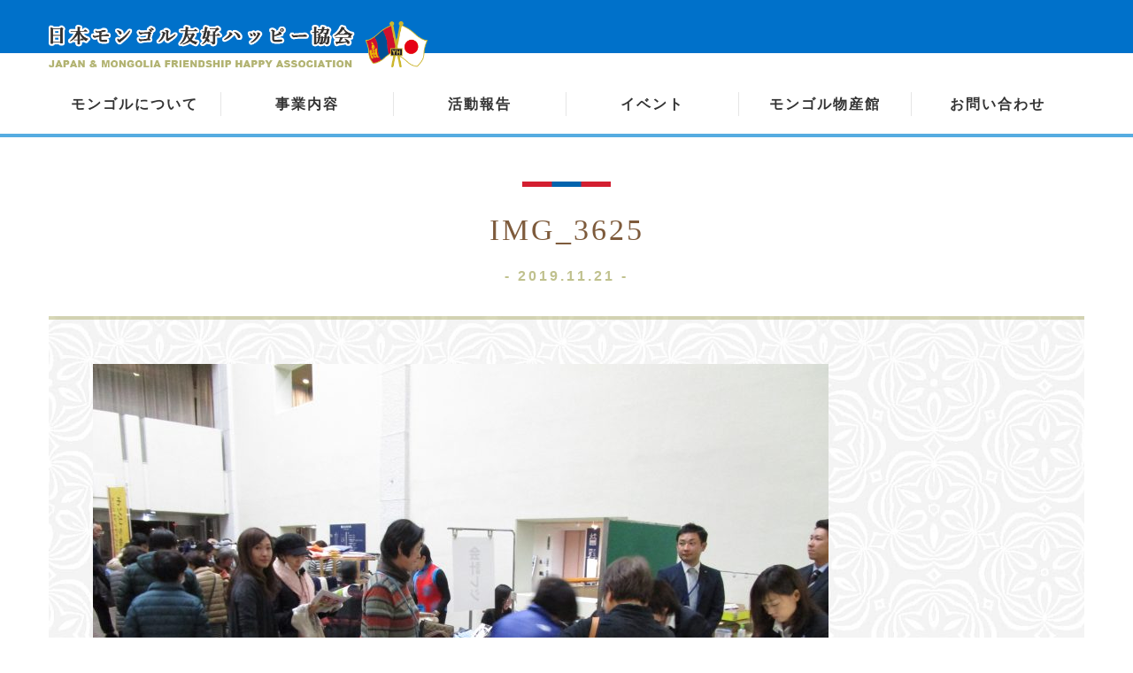

--- FILE ---
content_type: text/html; charset=UTF-8
request_url: https://www.jpn-mng-happy.org/info/news/1809/attachment/img_3625/
body_size: 28223
content:
<!-- ＝＝＝＝＝ 記事詳細ページのphpファイル。 ＝＝＝＝＝ -->


<!-- 記事カテゴリーに「event」が含まれる記事のみ、専用テンプレートの「single-event.php」を読みこむ。記事カテゴリーに「event」が含まれない記事は「single-default.php」を読みこむ。 -->
<!-- ＝＝＝＝＝ 記事 (記事カテゴリーに「event」が含まれない記事) 詳細ページのphpファイル。 ＝＝＝＝＝ -->


<!-- header.phpを表示 -->
<!doctype html>
<html lang="ja">

<head>

  <meta http-equiv="Content-Type" content="text/html; charset=UTF-8">
  <meta http-equiv="X-UA-Compatible" content="IE=edge">
  <meta name="viewport" content="width=device-width, initial-scale=1">
  <meta name="format-detection" content="telephone=no">
	<meta name="thumbnail" content="http://example/foo.jpg">
	<!--
		<PageMap>
			<DataObject type="thumbnail">
				<Attribute name="src" value="https://www.jpn-mng-happy.org/wp-content/themes/japan-mongolia/img/japan-mongol.jpg"/>
				<Attribute name="width" value="100"/>
				<Attribute name="height" value="130"/>
			</DataObject>
		</PageMap>
	-->

	

	
		<!-- All in One SEO 4.3.8 - aioseo.com -->
		<title>IMG_3625 | 日本モンゴル友好ハッピー協会</title>
		<meta name="robots" content="max-image-preview:large" />
		<meta name="google-site-verification" content="vxJbEcXs_NXM130zdRt2_3M9QqqmzWm1-iyM5jQV_7Y" />
		<link rel="canonical" href="https://www.jpn-mng-happy.org/info/news/1809/attachment/img_3625/" />
		<meta name="generator" content="All in One SEO (AIOSEO) 4.3.8" />
		<meta property="og:locale" content="ja_JP" />
		<meta property="og:site_name" content="日本モンゴル友好ハッピー協会 |" />
		<meta property="og:type" content="article" />
		<meta property="og:title" content="IMG_3625 | 日本モンゴル友好ハッピー協会" />
		<meta property="og:url" content="https://www.jpn-mng-happy.org/info/news/1809/attachment/img_3625/" />
		<meta property="article:published_time" content="2019-11-21T07:12:46+00:00" />
		<meta property="article:modified_time" content="2019-11-21T07:12:46+00:00" />
		<meta name="twitter:card" content="summary_large_image" />
		<meta name="twitter:title" content="IMG_3625 | 日本モンゴル友好ハッピー協会" />
		<script type="application/ld+json" class="aioseo-schema">
			{"@context":"https:\/\/schema.org","@graph":[{"@type":"BreadcrumbList","@id":"https:\/\/www.jpn-mng-happy.org\/info\/news\/1809\/attachment\/img_3625\/#breadcrumblist","itemListElement":[{"@type":"ListItem","@id":"https:\/\/www.jpn-mng-happy.org\/#listItem","position":1,"item":{"@type":"WebPage","@id":"https:\/\/www.jpn-mng-happy.org\/","name":"\u30db\u30fc\u30e0","description":"\u5f53\u4f1a\u306f\u3001\u65e5\u672c\u3068\u30e2\u30f3\u30b4\u30eb\u306e\u53cb\u597d\u89aa\u5584\u3092\u76ee\u7684\u3068\u3057\u3066\u304a\u308a\u307e\u3059\u3002\u30e2\u30f3\u30b4\u30eb\u56fd\u306e\u767a\u5c55\u3084\u7523\u696d\u306e\u6d3b\u6027\u5316\u304c\u4e3b\u306a\u6d3b\u52d5\u3067\u3059\u3002","url":"https:\/\/www.jpn-mng-happy.org\/"},"nextItem":"https:\/\/www.jpn-mng-happy.org\/info\/news\/1809\/attachment\/img_3625\/#listItem"},{"@type":"ListItem","@id":"https:\/\/www.jpn-mng-happy.org\/info\/news\/1809\/attachment\/img_3625\/#listItem","position":2,"item":{"@type":"WebPage","@id":"https:\/\/www.jpn-mng-happy.org\/info\/news\/1809\/attachment\/img_3625\/","name":"IMG_3625","url":"https:\/\/www.jpn-mng-happy.org\/info\/news\/1809\/attachment\/img_3625\/"},"previousItem":"https:\/\/www.jpn-mng-happy.org\/#listItem"}]},{"@type":"ItemPage","@id":"https:\/\/www.jpn-mng-happy.org\/info\/news\/1809\/attachment\/img_3625\/#itempage","url":"https:\/\/www.jpn-mng-happy.org\/info\/news\/1809\/attachment\/img_3625\/","name":"IMG_3625 | \u65e5\u672c\u30e2\u30f3\u30b4\u30eb\u53cb\u597d\u30cf\u30c3\u30d4\u30fc\u5354\u4f1a","inLanguage":"ja","isPartOf":{"@id":"https:\/\/www.jpn-mng-happy.org\/#website"},"breadcrumb":{"@id":"https:\/\/www.jpn-mng-happy.org\/info\/news\/1809\/attachment\/img_3625\/#breadcrumblist"},"author":{"@id":"https:\/\/www.jpn-mng-happy.org\/info\/author\/jpn-mng\/#author"},"creator":{"@id":"https:\/\/www.jpn-mng-happy.org\/info\/author\/jpn-mng\/#author"},"datePublished":"2019-11-21T07:12:46+09:00","dateModified":"2019-11-21T07:12:46+09:00"},{"@type":"Organization","@id":"https:\/\/www.jpn-mng-happy.org\/#organization","name":"\u65e5\u672c\u30e2\u30f3\u30b4\u30eb\u53cb\u597d\u30cf\u30c3\u30d4\u30fc\u5354\u4f1a","url":"https:\/\/www.jpn-mng-happy.org\/"},{"@type":"Person","@id":"https:\/\/www.jpn-mng-happy.org\/info\/author\/jpn-mng\/#author","url":"https:\/\/www.jpn-mng-happy.org\/info\/author\/jpn-mng\/","name":"\u682a\u5f0f\u4f1a\u793e \u5f13\u7530\u5efa\u8a2d","image":{"@type":"ImageObject","@id":"https:\/\/www.jpn-mng-happy.org\/info\/news\/1809\/attachment\/img_3625\/#authorImage","url":"https:\/\/secure.gravatar.com\/avatar\/7e329e00ce90f643008237d7bc5bdce9?s=96&d=mm&r=g","width":96,"height":96,"caption":"\u682a\u5f0f\u4f1a\u793e \u5f13\u7530\u5efa\u8a2d"}},{"@type":"WebSite","@id":"https:\/\/www.jpn-mng-happy.org\/#website","url":"https:\/\/www.jpn-mng-happy.org\/","name":"\u65e5\u672c\u30e2\u30f3\u30b4\u30eb\u53cb\u597d\u30cf\u30c3\u30d4\u30fc\u5354\u4f1a","inLanguage":"ja","publisher":{"@id":"https:\/\/www.jpn-mng-happy.org\/#organization"}}]}
		</script>
		<script type="text/javascript" >
			window.ga=window.ga||function(){(ga.q=ga.q||[]).push(arguments)};ga.l=+new Date;
			ga('create', "UA-129089186-1", 'auto');
			ga('send', 'pageview');
		</script>
		<script async src="https://www.google-analytics.com/analytics.js"></script>
		<!-- All in One SEO -->

<script type="text/javascript">
window._wpemojiSettings = {"baseUrl":"https:\/\/s.w.org\/images\/core\/emoji\/14.0.0\/72x72\/","ext":".png","svgUrl":"https:\/\/s.w.org\/images\/core\/emoji\/14.0.0\/svg\/","svgExt":".svg","source":{"concatemoji":"https:\/\/www.jpn-mng-happy.org\/wp-includes\/js\/wp-emoji-release.min.js"}};
/*! This file is auto-generated */
!function(e,a,t){var n,r,o,i=a.createElement("canvas"),p=i.getContext&&i.getContext("2d");function s(e,t){p.clearRect(0,0,i.width,i.height),p.fillText(e,0,0);e=i.toDataURL();return p.clearRect(0,0,i.width,i.height),p.fillText(t,0,0),e===i.toDataURL()}function c(e){var t=a.createElement("script");t.src=e,t.defer=t.type="text/javascript",a.getElementsByTagName("head")[0].appendChild(t)}for(o=Array("flag","emoji"),t.supports={everything:!0,everythingExceptFlag:!0},r=0;r<o.length;r++)t.supports[o[r]]=function(e){if(p&&p.fillText)switch(p.textBaseline="top",p.font="600 32px Arial",e){case"flag":return s("\ud83c\udff3\ufe0f\u200d\u26a7\ufe0f","\ud83c\udff3\ufe0f\u200b\u26a7\ufe0f")?!1:!s("\ud83c\uddfa\ud83c\uddf3","\ud83c\uddfa\u200b\ud83c\uddf3")&&!s("\ud83c\udff4\udb40\udc67\udb40\udc62\udb40\udc65\udb40\udc6e\udb40\udc67\udb40\udc7f","\ud83c\udff4\u200b\udb40\udc67\u200b\udb40\udc62\u200b\udb40\udc65\u200b\udb40\udc6e\u200b\udb40\udc67\u200b\udb40\udc7f");case"emoji":return!s("\ud83e\udef1\ud83c\udffb\u200d\ud83e\udef2\ud83c\udfff","\ud83e\udef1\ud83c\udffb\u200b\ud83e\udef2\ud83c\udfff")}return!1}(o[r]),t.supports.everything=t.supports.everything&&t.supports[o[r]],"flag"!==o[r]&&(t.supports.everythingExceptFlag=t.supports.everythingExceptFlag&&t.supports[o[r]]);t.supports.everythingExceptFlag=t.supports.everythingExceptFlag&&!t.supports.flag,t.DOMReady=!1,t.readyCallback=function(){t.DOMReady=!0},t.supports.everything||(n=function(){t.readyCallback()},a.addEventListener?(a.addEventListener("DOMContentLoaded",n,!1),e.addEventListener("load",n,!1)):(e.attachEvent("onload",n),a.attachEvent("onreadystatechange",function(){"complete"===a.readyState&&t.readyCallback()})),(e=t.source||{}).concatemoji?c(e.concatemoji):e.wpemoji&&e.twemoji&&(c(e.twemoji),c(e.wpemoji)))}(window,document,window._wpemojiSettings);
</script>
<style type="text/css">
img.wp-smiley,
img.emoji {
	display: inline !important;
	border: none !important;
	box-shadow: none !important;
	height: 1em !important;
	width: 1em !important;
	margin: 0 0.07em !important;
	vertical-align: -0.1em !important;
	background: none !important;
	padding: 0 !important;
}
</style>
	<link rel='stylesheet' id='wp-block-library-css' href='https://www.jpn-mng-happy.org/wp-includes/css/dist/block-library/style.min.css' type='text/css' media='all' />
<link rel='stylesheet' id='classic-theme-styles-css' href='https://www.jpn-mng-happy.org/wp-includes/css/classic-themes.min.css' type='text/css' media='all' />
<style id='global-styles-inline-css' type='text/css'>
body{--wp--preset--color--black: #000000;--wp--preset--color--cyan-bluish-gray: #abb8c3;--wp--preset--color--white: #ffffff;--wp--preset--color--pale-pink: #f78da7;--wp--preset--color--vivid-red: #cf2e2e;--wp--preset--color--luminous-vivid-orange: #ff6900;--wp--preset--color--luminous-vivid-amber: #fcb900;--wp--preset--color--light-green-cyan: #7bdcb5;--wp--preset--color--vivid-green-cyan: #00d084;--wp--preset--color--pale-cyan-blue: #8ed1fc;--wp--preset--color--vivid-cyan-blue: #0693e3;--wp--preset--color--vivid-purple: #9b51e0;--wp--preset--gradient--vivid-cyan-blue-to-vivid-purple: linear-gradient(135deg,rgba(6,147,227,1) 0%,rgb(155,81,224) 100%);--wp--preset--gradient--light-green-cyan-to-vivid-green-cyan: linear-gradient(135deg,rgb(122,220,180) 0%,rgb(0,208,130) 100%);--wp--preset--gradient--luminous-vivid-amber-to-luminous-vivid-orange: linear-gradient(135deg,rgba(252,185,0,1) 0%,rgba(255,105,0,1) 100%);--wp--preset--gradient--luminous-vivid-orange-to-vivid-red: linear-gradient(135deg,rgba(255,105,0,1) 0%,rgb(207,46,46) 100%);--wp--preset--gradient--very-light-gray-to-cyan-bluish-gray: linear-gradient(135deg,rgb(238,238,238) 0%,rgb(169,184,195) 100%);--wp--preset--gradient--cool-to-warm-spectrum: linear-gradient(135deg,rgb(74,234,220) 0%,rgb(151,120,209) 20%,rgb(207,42,186) 40%,rgb(238,44,130) 60%,rgb(251,105,98) 80%,rgb(254,248,76) 100%);--wp--preset--gradient--blush-light-purple: linear-gradient(135deg,rgb(255,206,236) 0%,rgb(152,150,240) 100%);--wp--preset--gradient--blush-bordeaux: linear-gradient(135deg,rgb(254,205,165) 0%,rgb(254,45,45) 50%,rgb(107,0,62) 100%);--wp--preset--gradient--luminous-dusk: linear-gradient(135deg,rgb(255,203,112) 0%,rgb(199,81,192) 50%,rgb(65,88,208) 100%);--wp--preset--gradient--pale-ocean: linear-gradient(135deg,rgb(255,245,203) 0%,rgb(182,227,212) 50%,rgb(51,167,181) 100%);--wp--preset--gradient--electric-grass: linear-gradient(135deg,rgb(202,248,128) 0%,rgb(113,206,126) 100%);--wp--preset--gradient--midnight: linear-gradient(135deg,rgb(2,3,129) 0%,rgb(40,116,252) 100%);--wp--preset--duotone--dark-grayscale: url('#wp-duotone-dark-grayscale');--wp--preset--duotone--grayscale: url('#wp-duotone-grayscale');--wp--preset--duotone--purple-yellow: url('#wp-duotone-purple-yellow');--wp--preset--duotone--blue-red: url('#wp-duotone-blue-red');--wp--preset--duotone--midnight: url('#wp-duotone-midnight');--wp--preset--duotone--magenta-yellow: url('#wp-duotone-magenta-yellow');--wp--preset--duotone--purple-green: url('#wp-duotone-purple-green');--wp--preset--duotone--blue-orange: url('#wp-duotone-blue-orange');--wp--preset--font-size--small: 13px;--wp--preset--font-size--medium: 20px;--wp--preset--font-size--large: 36px;--wp--preset--font-size--x-large: 42px;--wp--preset--spacing--20: 0.44rem;--wp--preset--spacing--30: 0.67rem;--wp--preset--spacing--40: 1rem;--wp--preset--spacing--50: 1.5rem;--wp--preset--spacing--60: 2.25rem;--wp--preset--spacing--70: 3.38rem;--wp--preset--spacing--80: 5.06rem;--wp--preset--shadow--natural: 6px 6px 9px rgba(0, 0, 0, 0.2);--wp--preset--shadow--deep: 12px 12px 50px rgba(0, 0, 0, 0.4);--wp--preset--shadow--sharp: 6px 6px 0px rgba(0, 0, 0, 0.2);--wp--preset--shadow--outlined: 6px 6px 0px -3px rgba(255, 255, 255, 1), 6px 6px rgba(0, 0, 0, 1);--wp--preset--shadow--crisp: 6px 6px 0px rgba(0, 0, 0, 1);}:where(.is-layout-flex){gap: 0.5em;}body .is-layout-flow > .alignleft{float: left;margin-inline-start: 0;margin-inline-end: 2em;}body .is-layout-flow > .alignright{float: right;margin-inline-start: 2em;margin-inline-end: 0;}body .is-layout-flow > .aligncenter{margin-left: auto !important;margin-right: auto !important;}body .is-layout-constrained > .alignleft{float: left;margin-inline-start: 0;margin-inline-end: 2em;}body .is-layout-constrained > .alignright{float: right;margin-inline-start: 2em;margin-inline-end: 0;}body .is-layout-constrained > .aligncenter{margin-left: auto !important;margin-right: auto !important;}body .is-layout-constrained > :where(:not(.alignleft):not(.alignright):not(.alignfull)){max-width: var(--wp--style--global--content-size);margin-left: auto !important;margin-right: auto !important;}body .is-layout-constrained > .alignwide{max-width: var(--wp--style--global--wide-size);}body .is-layout-flex{display: flex;}body .is-layout-flex{flex-wrap: wrap;align-items: center;}body .is-layout-flex > *{margin: 0;}:where(.wp-block-columns.is-layout-flex){gap: 2em;}.has-black-color{color: var(--wp--preset--color--black) !important;}.has-cyan-bluish-gray-color{color: var(--wp--preset--color--cyan-bluish-gray) !important;}.has-white-color{color: var(--wp--preset--color--white) !important;}.has-pale-pink-color{color: var(--wp--preset--color--pale-pink) !important;}.has-vivid-red-color{color: var(--wp--preset--color--vivid-red) !important;}.has-luminous-vivid-orange-color{color: var(--wp--preset--color--luminous-vivid-orange) !important;}.has-luminous-vivid-amber-color{color: var(--wp--preset--color--luminous-vivid-amber) !important;}.has-light-green-cyan-color{color: var(--wp--preset--color--light-green-cyan) !important;}.has-vivid-green-cyan-color{color: var(--wp--preset--color--vivid-green-cyan) !important;}.has-pale-cyan-blue-color{color: var(--wp--preset--color--pale-cyan-blue) !important;}.has-vivid-cyan-blue-color{color: var(--wp--preset--color--vivid-cyan-blue) !important;}.has-vivid-purple-color{color: var(--wp--preset--color--vivid-purple) !important;}.has-black-background-color{background-color: var(--wp--preset--color--black) !important;}.has-cyan-bluish-gray-background-color{background-color: var(--wp--preset--color--cyan-bluish-gray) !important;}.has-white-background-color{background-color: var(--wp--preset--color--white) !important;}.has-pale-pink-background-color{background-color: var(--wp--preset--color--pale-pink) !important;}.has-vivid-red-background-color{background-color: var(--wp--preset--color--vivid-red) !important;}.has-luminous-vivid-orange-background-color{background-color: var(--wp--preset--color--luminous-vivid-orange) !important;}.has-luminous-vivid-amber-background-color{background-color: var(--wp--preset--color--luminous-vivid-amber) !important;}.has-light-green-cyan-background-color{background-color: var(--wp--preset--color--light-green-cyan) !important;}.has-vivid-green-cyan-background-color{background-color: var(--wp--preset--color--vivid-green-cyan) !important;}.has-pale-cyan-blue-background-color{background-color: var(--wp--preset--color--pale-cyan-blue) !important;}.has-vivid-cyan-blue-background-color{background-color: var(--wp--preset--color--vivid-cyan-blue) !important;}.has-vivid-purple-background-color{background-color: var(--wp--preset--color--vivid-purple) !important;}.has-black-border-color{border-color: var(--wp--preset--color--black) !important;}.has-cyan-bluish-gray-border-color{border-color: var(--wp--preset--color--cyan-bluish-gray) !important;}.has-white-border-color{border-color: var(--wp--preset--color--white) !important;}.has-pale-pink-border-color{border-color: var(--wp--preset--color--pale-pink) !important;}.has-vivid-red-border-color{border-color: var(--wp--preset--color--vivid-red) !important;}.has-luminous-vivid-orange-border-color{border-color: var(--wp--preset--color--luminous-vivid-orange) !important;}.has-luminous-vivid-amber-border-color{border-color: var(--wp--preset--color--luminous-vivid-amber) !important;}.has-light-green-cyan-border-color{border-color: var(--wp--preset--color--light-green-cyan) !important;}.has-vivid-green-cyan-border-color{border-color: var(--wp--preset--color--vivid-green-cyan) !important;}.has-pale-cyan-blue-border-color{border-color: var(--wp--preset--color--pale-cyan-blue) !important;}.has-vivid-cyan-blue-border-color{border-color: var(--wp--preset--color--vivid-cyan-blue) !important;}.has-vivid-purple-border-color{border-color: var(--wp--preset--color--vivid-purple) !important;}.has-vivid-cyan-blue-to-vivid-purple-gradient-background{background: var(--wp--preset--gradient--vivid-cyan-blue-to-vivid-purple) !important;}.has-light-green-cyan-to-vivid-green-cyan-gradient-background{background: var(--wp--preset--gradient--light-green-cyan-to-vivid-green-cyan) !important;}.has-luminous-vivid-amber-to-luminous-vivid-orange-gradient-background{background: var(--wp--preset--gradient--luminous-vivid-amber-to-luminous-vivid-orange) !important;}.has-luminous-vivid-orange-to-vivid-red-gradient-background{background: var(--wp--preset--gradient--luminous-vivid-orange-to-vivid-red) !important;}.has-very-light-gray-to-cyan-bluish-gray-gradient-background{background: var(--wp--preset--gradient--very-light-gray-to-cyan-bluish-gray) !important;}.has-cool-to-warm-spectrum-gradient-background{background: var(--wp--preset--gradient--cool-to-warm-spectrum) !important;}.has-blush-light-purple-gradient-background{background: var(--wp--preset--gradient--blush-light-purple) !important;}.has-blush-bordeaux-gradient-background{background: var(--wp--preset--gradient--blush-bordeaux) !important;}.has-luminous-dusk-gradient-background{background: var(--wp--preset--gradient--luminous-dusk) !important;}.has-pale-ocean-gradient-background{background: var(--wp--preset--gradient--pale-ocean) !important;}.has-electric-grass-gradient-background{background: var(--wp--preset--gradient--electric-grass) !important;}.has-midnight-gradient-background{background: var(--wp--preset--gradient--midnight) !important;}.has-small-font-size{font-size: var(--wp--preset--font-size--small) !important;}.has-medium-font-size{font-size: var(--wp--preset--font-size--medium) !important;}.has-large-font-size{font-size: var(--wp--preset--font-size--large) !important;}.has-x-large-font-size{font-size: var(--wp--preset--font-size--x-large) !important;}
.wp-block-navigation a:where(:not(.wp-element-button)){color: inherit;}
:where(.wp-block-columns.is-layout-flex){gap: 2em;}
.wp-block-pullquote{font-size: 1.5em;line-height: 1.6;}
</style>
<link rel='stylesheet' id='biz-cal-style-css' href='https://www.jpn-mng-happy.org/wp-content/plugins/biz-calendar/biz-cal.css' type='text/css' media='all' />
<link rel='stylesheet' id='contact-form-7-css' href='https://www.jpn-mng-happy.org/wp-content/plugins/contact-form-7/includes/css/styles.css' type='text/css' media='all' />
<link rel='stylesheet' id='reboot-css' href='https://www.jpn-mng-happy.org/wp-content/themes/japan-mongolia/css/reboot.css' type='text/css' media='all' />
<link rel='stylesheet' id='style-css' href='https://www.jpn-mng-happy.org/wp-content/themes/japan-mongolia/style.css' type='text/css' media='all' />
<link rel='stylesheet' id='drawer-menu-css-css' href='https://www.jpn-mng-happy.org/wp-content/themes/japan-mongolia/css/drawer-menu.css' type='text/css' media='all' />
<link rel='stylesheet' id='fontawesome-css' href='//use.fontawesome.com/releases/v5.3.1/css/all.css' type='text/css' media='all' />
<!--n2css--><script type='text/javascript' src='//ajax.googleapis.com/ajax/libs/jquery/1.11.1/jquery.min.js' id='jquery-js'></script>
<script type='text/javascript' id='biz-cal-script-js-extra'>
/* <![CDATA[ */
var bizcalOptions = {"holiday_title":"\u65e5\u66dc\u5b9a\u4f11\u65e5\u30fb\u305d\u306e\u4ed6\u81e8\u6642\u4f11\u696d","sun":"on","temp_holidays":"2018-12-29\r\n2018-12-30\r\n2018-12-31\r\n2019-01-01\r\n2019-01-02\r\n2019-01-03\r\n2019-01-04\r\n2019-01-05\r\n2019-01-06\r\n2019-01-18\r\n2019-01-19\r\n2019-01-21\r\n2019-01-22\r\n2019-01-23\r\n2019-01-24","temp_weekdays":"2000-01-02","eventday_title":"","eventday_url":"","eventdays":"","month_limit":"\u6307\u5b9a","nextmonthlimit":"12","prevmonthlimit":"1","plugindir":"https:\/\/www.jpn-mng-happy.org\/wp-content\/plugins\/biz-calendar\/","national_holiday":""};
/* ]]> */
</script>
<script type='text/javascript' src='https://www.jpn-mng-happy.org/wp-content/plugins/biz-calendar/calendar.js' id='biz-cal-script-js'></script>
<link rel="https://api.w.org/" href="https://www.jpn-mng-happy.org/wp-json/" /><link rel="alternate" type="application/json" href="https://www.jpn-mng-happy.org/wp-json/wp/v2/media/1814" /><link rel="EditURI" type="application/rsd+xml" title="RSD" href="https://www.jpn-mng-happy.org/xmlrpc.php?rsd" />
<link rel="wlwmanifest" type="application/wlwmanifest+xml" href="https://www.jpn-mng-happy.org/wp-includes/wlwmanifest.xml" />
<meta name="generator" content="WordPress 6.2.2" />
<link rel='shortlink' href='https://www.jpn-mng-happy.org/?p=1814' />
<link rel="alternate" type="application/json+oembed" href="https://www.jpn-mng-happy.org/wp-json/oembed/1.0/embed?url=https%3A%2F%2Fwww.jpn-mng-happy.org%2Finfo%2Fnews%2F1809%2Fattachment%2Fimg_3625%2F" />
<link rel="alternate" type="text/xml+oembed" href="https://www.jpn-mng-happy.org/wp-json/oembed/1.0/embed?url=https%3A%2F%2Fwww.jpn-mng-happy.org%2Finfo%2Fnews%2F1809%2Fattachment%2Fimg_3625%2F&#038;format=xml" />
<link rel="shortcut icon" type="image/x-icon" href="https://www.jpn-mng-happy.org/favicon.ico">
<link rel="icon" href="https://www.jpn-mng-happy.org/wp-content/uploads/2018/10/cropped-favicon-2-32x32.jpg" sizes="32x32" />
<link rel="icon" href="https://www.jpn-mng-happy.org/wp-content/uploads/2018/10/cropped-favicon-2-192x192.jpg" sizes="192x192" />
<link rel="apple-touch-icon" href="https://www.jpn-mng-happy.org/wp-content/uploads/2018/10/cropped-favicon-2-180x180.jpg" />
<meta name="msapplication-TileImage" content="https://www.jpn-mng-happy.org/wp-content/uploads/2018/10/cropped-favicon-2-270x270.jpg" />

</head>

<body ontouchstart="" class="attachment attachment-template-default single single-attachment postid-1814 attachmentid-1814 attachment-jpeg"> <!-- 「ontouchstart」属性でモバイルでもhoverを有効化 -->

  <div id="pagelinktop"></div>

	<header id="header" class="header" role="banner">

		<nav class="header-nav">
			<h1 class="header-logo">
				<a class="nav-link" href="https://www.jpn-mng-happy.org">
					<img class="site-ttl-on" src="https://www.jpn-mng-happy.org/wp-content/themes/japan-mongolia/img/logo.png" alt="日本モンゴル友好ハッピー協会のロゴ">
				</a>
			</h1>
			<ul><li><a href="https://www.jpn-mng-happy.org/data/">モンゴルについて</a></li>
<li><a href="https://www.jpn-mng-happy.org/business/">事業内容</a></li>
<li><a href="https://www.jpn-mng-happy.org/activity/">活動報告</a></li>
<li><a href="https://www.jpn-mng-happy.org/info/event/">イベント</a></li>
<li><a href="https://www.jpn-mng-happy.org/shop/">モンゴル物産館</a></li>
<li><a href="https://www.jpn-mng-happy.org/contact/">お問い合わせ</a></li>
</ul>		</nav>

		<div class="drawer-menu">
			<div class="drawer-bg"></div>
			<button type="button" class="drawer-button">
				<span class="drawer-bar drawer-bar-1"></span>
				<span class="drawer-bar drawer-bar-2"></span>
				<span class="drawer-bar drawer-bar-3"></span>
				<span class="drawer-menu-text drawer-text">メニュー</span>
				<span class="drawer-close drawer-text">閉じる</span>
			</button>
			<nav class="drawer-nav-wrapper">
				<ul class="drawer-nav">
					<li>
						<a href="https://www.jpn-mng-happy.org">ホーム</a>
					</li>
					<li>
						<a href="https://www.jpn-mng-happy.org/data"><span class="drawer-minus">−</span>モンゴルについて</a>
					</li>
					<li>
						<a href="https://www.jpn-mng-happy.org/business"><span class="drawer-minus">−</span>事業内容</a>
					</li>
					<li>
						<a href="https://www.jpn-mng-happy.org/activity"><span class="drawer-minus">−</span>活動報告</a>
					</li>
					<li>
						<a href="https://www.jpn-mng-happy.org/info/event"><span class="drawer-minus">−</span>イベント</a>
					</li>
					<li>
						<a href="https://www.jpn-mng-happy.org/shop"><span class="drawer-minus">−</span>モンゴル物産館</a>
					</li>
					<li>
						<a href="https://www.jpn-mng-happy.org/contact"><span class="drawer-minus">−</span>お問い合わせ</a>
					</li>
				</ul>
				<ul class="drawer-nav">
					<li class="drawer-small">
						<a href="https://www.jpn-mng-happy.org/privacy-policy"><span class="drawer-minus">−</span>プライバシー ポリシー</a>
					</li>
					<li class="drawer-small">
						<a href="https://ja-jp.facebook.com/jpn.mng.happy" target="_blank"><span class="drawer-minus">−</span>Facebook</a>
					</li>
				</ul>
				<div class="drawer-tel">
					<div class="drawer-tel-icon">
						<img src="https://www.jpn-mng-happy.org/wp-content/themes/japan-mongolia/img/drawer-tel-icon.png" alt="">
					</div>
					<div class="drawer-tel-info">
						<div class="drawer-tel-no">
							<a href="tel:0242320311">0242-32-0311</a>
						</div>
						<div class="drawer-tel-cap">株式会社 弓田建設内 総務部</div>
					</div>
				</div>
			</nav>
		</div>

	</header>
<!-- ここからwrapper -->
<div id="wrapper">

<section class="page-top">
	<hr class="hr-1">
	<h2 class="h2-2">
		IMG_3625	</h2>
	<p class="h2-2-sub">- 2019.11.21 -</p>
</section>


<section class="single-inr">
	<p class="attachment"><a href='https://www.jpn-mng-happy.org/wp-content/uploads/2019/11/IMG_3625.jpg'><img width="831" height="623" src="https://www.jpn-mng-happy.org/wp-content/uploads/2019/11/IMG_3625-831x623.jpg" class="attachment-medium size-medium" alt="" decoding="async" loading="lazy" /></a></p>
</section>


<!-- footer.phpを表示 -->
<!-- ＝＝＝＝＝ フッター部分のphpファイル。 ＝＝＝＝＝ -->


</div>
<!-- ここまでwrapper -->

<div id="pagetop" class="pagetop">
	<a class="img-opacity" href="#pagelinktop">
		<img src="https://www.jpn-mng-happy.org/wp-content/themes/japan-mongolia/img/pagetop-off.png" alt="トップへ戻る">
		<img src="https://www.jpn-mng-happy.org/wp-content/themes/japan-mongolia/img/pagetop-on.png" alt="トップへ戻る">
	</a>
</div>

<footer class="footer">
	<div class="ft-inr">
		<div class="ft-inr-l">
			<p>
				<a class="nav-link" href="https://www.jpn-mng-happy.org">
					<img class="site-ttl-on" src="https://www.jpn-mng-happy.org/wp-content/themes/japan-mongolia/img/logo.png" alt="日本モンゴル友好ハッピー協会のロゴ">
				</a>
			</p>
		</div>
		<div class="ft-inr-r">
			<p>一般財団法人 日本モンゴル友好ハッピー協会<br>
			福島県会津若松市町北町大字藤室字藤室721-1<br>
			TEL: <a href="tel:0242320311">0242-32-0311</a> (株式会社 弓田建設内 総務部)</p>
		</div>
	</div>
	<div class="copyright">
		<div class="copyright-inr">
			<small>Copyright &copy; 2014 - 
				<script type="text/javascript">	
					document.write(new Date().getFullYear());
				</script>
				JAPAN and MONGOLIA Friendship Happy Association all rights reserved.</small>
		</div>
	</div>
</footer>

<!-- トップページにのみFacebookを表示 -->

<!-- 下記phpコードがなければ各プラグインが動作しないなどのエラーが起きてしまうため必須事項 -->
<script type='text/javascript' src='https://www.jpn-mng-happy.org/wp-content/plugins/contact-form-7/includes/swv/js/index.js' id='swv-js'></script>
<script type='text/javascript' id='contact-form-7-js-extra'>
/* <![CDATA[ */
var wpcf7 = {"api":{"root":"https:\/\/www.jpn-mng-happy.org\/wp-json\/","namespace":"contact-form-7\/v1"}};
/* ]]> */
</script>
<script type='text/javascript' src='https://www.jpn-mng-happy.org/wp-content/plugins/contact-form-7/includes/js/index.js' id='contact-form-7-js'></script>
<script type='text/javascript' src='https://www.jpn-mng-happy.org/wp-content/themes/japan-mongolia/js/common.js' id='common-js-js'></script>
<script type='text/javascript' src='https://www.jpn-mng-happy.org/wp-content/themes/japan-mongolia/js/drawer-menu.js' id='drawer-menu-js-js'></script>

<script>
	objectFitImages();
</script>

</body>

</html>

--- FILE ---
content_type: text/css
request_url: https://www.jpn-mng-happy.org/wp-content/themes/japan-mongolia/style.css
body_size: 43313
content:
@charset "UTF-8";
/*
Theme Name: japan-mongolia
Author: Links Agency Inc.
Description: これは「日本モンゴル友好ハッピー協会」専用のオリジナルテーマです。
*/




/* ＝＝＝＝＝ 全ページ共通 (ヘッダー) ＝＝＝＝＝ */

header {
	background: #fff;
	border-top: 60px solid #0071ca;
	border-bottom: 4px solid #55ace1;
}

.header-nav {
	width: 1170px;
	margin: 0 auto;
	position: relative;
}

.header-nav ul {
	margin: 44px 0 20px;
	overflow: hidden;
}

.header-nav ul li {
  width: 16.6666%;
	float: left;
	width: calc(((100% - 0)/6) - .01px);
	width: -webkit-calc(((100% - 0)/6) - .01px);
	width: -moz-calc(((100% - 0)/6) - .01px);
	border-right: 1px solid #e6e6e6;
	margin: 0;
	text-align: center;
}

.header-nav ul li:last-child {
	border-right: none;
}

.header-logo {
	width: 428px;
	position: absolute;
	left: 0;
	bottom: 44px;
	transition: all ease-in .1s;
}

.header-logo:hover {
	opacity: .7;
}

.header-nav ul a {
	font-size: 1.6rem;
	font-weight: bold;
	letter-spacing: 2px;
	transition: all ease-in .1s;
}

.header-nav ul a:hover {
	color: #7e5b3c;
}

.current-menu-item a {
	color: #7e5b3c;
}

.categoryid-3 .header-nav li:nth-child(4) a {
	color: #7e5b3c;
}


@media (max-width: 1230px) {

	.header-logo {
		left: 30px;
	}

}

@media (max-width: 1170px) {

	.header-nav {
		width: 100%;
	}

	.header-nav ul a {
		letter-spacing: 0;
	}

}

		
@media (min-width: 961px) {

	.drawer-menu {
		display: none;
	}

}


@media (max-width: 960px) {

	header {
		height: 70px;
		border-top: none;
		border-bottom: 4px solid #55ace1;
		position: relative;
	}

	.header-nav {
		width: 350px;
		height: 51px;
		position: absolute;
		top: 0;
		left: 0;
		bottom: 0;
		margin: auto;
	}

	.header-logo {
		width: 100%;
		left: 20px;
		bottom: auto;
	}

	.header-nav ul {
		display: none;
	}

}


@media (max-width: 480px) {

	.header-nav {
		width: 230px;
		height: 33.72px;
	}

	.header-logo {
		left: 16px;
	}

	.header-logo a {
		display: inline-flex;
		height: 33.72px;
	}

}




/* ＝＝＝＝＝ 全ページ共通 (コンテンツ) ＝＝＝＝＝ */

body {
	font-family: "Hiragino Kaku Gothic ProN", "Hiragino Kaku Gothic Pro", "メイリオ", Meiryo, "ＭＳ ゴシック", sans-serif;
	color: #444 !important;
}

#wrapper {
	width: 1170px;
	margin: 50px auto;
}

.top #wrapper {
	margin: 0 auto 50px;
}

section {
	margin-bottom: 60px !important;
}

section:last-child {
	margin-bottom: 0 !important;
}

.blog .page-top, .single .page-top {
	margin-bottom: 0 !important;
}

a[href^="tel"]{ /* iOSのリンクスタイルをリセット */
	color: inherit;
	text-decoration: none;
}

.img-opacity {
  position: relative;
  display: inline-block;
}

.img-opacity img {
  backface-visibility: hidden;
}

.img-opacity img:nth-child(1) {
  position: absolute;
  transition: all ease-in .1s;
}

.img-opacity img:nth-child(1):hover {
  position: absolute;
  opacity: 0;
}

.content {
	width: 1170px;
	margin: 30px auto;
}

.page dl img {
	border-radius: 8px;
}

.page dl a {
	color: #0071ca;
	transition: all ease-in .1s;
}

.page dl a:hover {
	color: #55ACE1;
}

.data dt {
	margin: 0 0 6px;
	color: #7e5b3c;
}

.activity dt {
	margin: 0 0 30px;
}

.data dd {
	padding: 0 0 24px;
	border-bottom: 1px solid #e6e6e6;
	margin: 0 0 24px;
}

.data dd:last-child {
	padding: 0;
	border-bottom: none;
	margin: 0;
}

.activity dd {
	padding: 0 0 40px;
	border-bottom: 1px solid #e6e6e6;
	margin: 0 0 40px;
}

.activity dd:last-child {
	padding: 0;
	border-bottom: none;
	margin: 0;
}

.dd-1, .dd-2 {
	overflow: hidden;
}

.dd-1-l {
	width: calc(50% + 40px);
	float: left;
	padding-right: 40px;
}

.dd-1-r {
	width: calc(50% - 40px);
	float: left;
}

.dd-2-t {
	 width: 100%;
	 margin: 0 0 30px;
}

.dd-2-l, .dd-2-r {
  width: 50%;
	float: left;
	width: calc(((100% - 40px)/2) - .01px);
	width: -webkit-calc(((100% - 40px)/2) - .01px);
	width: -moz-calc(((100% - 40px)/2) - .01px);
	margin: 0 40px 0 0;
}

.dd-2-r {
	margin: 0;
}


@media (max-width: 1500px) {

	#wrapper {
		margin: 50px auto 226px;
	}

	.top #wrapper {
		margin: 0 auto 226px;
	}

}


@media (max-width: 1270px) {

	#wrapper {
		width: 100%;
    padding: 40px 40px 226px;
		margin: 0 auto;
	}
	
	.top #wrapper {
		padding: 0 40px 226px;
		margin-bottom: 0;
	}

	section {
		margin-bottom: 50px !important;
	}

}


@media (max-width: 960px) {

	#wrapper {
		padding: 30px 30px 158px;
	}

	.top #wrapper {
		padding: 0 30px 158px;
	}

	.img-opacity img:nth-child(2) {
		opacity: 0;
	}

	.data dd {
		padding: 0 0 20px;
		margin: 0 0 20px;
	}

}


@media (max-width: 600px) {

	body {
		font-size: 1.5rem;
	}

	#wrapper {
		padding: 30px 30px 128px;
	}

	.top #wrapper {
		padding: 0 30px 128px;
	}

	section {
		margin-bottom: 40px !important;
	}

	.dd-1-l {
		width: calc((50% + 30px) - .01px);
		padding-right: 30px;
	}

	.dd-1-r {
		width: calc((50% - 30px) - .01px);
	}

	.dd-2-l, .dd-2-r {
		width: calc(((100% - 30px)/2) - .01px);
		width: -webkit-calc(((100% - 30px)/2) - .01px);
		width: -moz-calc(((100% - 30px)/2) - .01px);
		margin: 0 30px 0 0;
	}

	.dd-2-r {
		margin: 0;
	}

}


@media (max-width: 480px) {

	body {
		font-size: 1.4rem;
	}

	#wrapper {
		padding: 20px 20px 128px;
	}

	.top #wrapper {
		padding: 0 20px 128px;
		margin-top: -10px;
	}

	.data dd {
		padding: 0 0 14px;
		margin: 0 0 12px;
	}

	.dd-1-l {
		width: calc((100% + 0) - .01px);
		padding-right: 0;
	}

	.dd-1-r {
		width: calc((100% - 0) - .01px);
	}

	.dd-1-l, .dd-1-r {
		width: 100%;
	}

	.dd-1-l {
		margin-bottom: 20px;
	}

	.dd-2-l, .dd-2-r {
		width: 100%;
		width: calc(((100% - 0)/1) - .01px);
		width: -webkit-calc(((100% - 0)/1) - .01px);
		width: -moz-calc(((100% - 0)/1) - .01px);
		margin: 0;
	}

	.dd-2-l {
		margin-bottom: 20px;
	}

}




/* ＝＝＝＝＝ 全ページ共通 (見出し) ＝＝＝＝＝ */

.h2-1 {
	margin-bottom: 14px !important;
	font-family: 'Cinzel', "游明朝", YuMincho, "ヒラギノ明朝 ProN","Hiragino Mincho ProN","Hiragino Mincho ProN","HG明朝E", "ＭＳ Ｐ明朝", "MS PMincho", "MS 明朝", serif;
	font-size: 3.4rem;
	font-weight: normal;
	color: #7e5b3c;
	text-align: center;
	letter-spacing: 3px;
}

.h2-2 {
	margin-bottom: 10px !important;
	font-family: 'Cinzel', "游明朝", YuMincho, "ヒラギノ明朝 ProN","Hiragino Mincho ProN","Hiragino Mincho ProN","HG明朝E", "ＭＳ Ｐ明朝", "MS PMincho", "MS 明朝", serif;
	font-size: 3.4rem;
	font-weight: normal;
	color: #7e5b3c;
	text-align: center;
	letter-spacing: 3px;
}

.h2-2-sub {
	font-weight: bold;
	color: #B1B272;
	letter-spacing: 3px;
	text-align: center;
	margin: 0 0 32px !important;
	opacity: .8;
}

.h2-3 img {
	width: 100%;
	border-radius: 8px;
}

.hr-1 {
	width: 100px;
	height: 6px;
	border: none;
	margin: 0 auto 20px;
	background: linear-gradient(90deg, #D31F30 0%, #D31F30 33%, #0163AD 34%, #0163AD 66%, #D31F30 67%, #D31F30 100%);
}

.page-top-img img {
	width: 100%;
	border-radius: 8px;
}

.h3-1 {
	padding: 0 0 16px !important;
	margin: 0 0 30px 0 !important;
	background-image: linear-gradient(to right, #ccc1be, #ccc1be 2px, transparent 2px, transparent 4px);
	background-size: 8px 2px;
	background-position: bottom;
	background-repeat: repeat-x;
}

.h3-1 i {
	padding: 0 8px 0 0;
	font-size: 1.4em;
	color: #C7262D;
	vertical-align: -3px;
}

.h3-1 img {
	margin: 0 18px 0 0;
}

.h3-1-1 {
	width: 418px;
}

.h3-1-2 {
	width: 256px;
}

.h3-1-3 {
	width: 373px;
}

.h3-1-4 {
	width: 316px;
}

.h3-1-5 {
	width: 152px;
}

.h3-1-6 {
	width: 175px;
}

.h3-1-7 {
	width: 153px;
}

.h3-1 span {
	font-size: 12px;
	font-weight: bold;
	color: #B1B272;
	letter-spacing: 3px;
}

.h3-2 {
	font-size: 2rem;
	margin-bottom: 20px !important;
	letter-spacing: 2px;
}

.activity .h3-2 {
	text-align: center;
}

.h3-2 i {
	padding-right: 6px;
}

.h4-1 {

}

.h4-2 {
	margin: 0 0 50px;
	font-family: 'Cinzel', "游明朝", YuMincho, "ヒラギノ明朝 ProN","Hiragino Mincho ProN","Hiragino Mincho ProN","HG明朝E", "ＭＳ Ｐ明朝", "MS PMincho", "MS 明朝", serif;
	font-size: 3.2rem;
	font-weight: normal;
	color: #008393;
	text-align: center;
	letter-spacing: 4px;
}

.h4-3 {
	text-align: center;
	letter-spacing: 1px;
	margin: 0 0 8px;
}


@media (max-width: 1000px) {

	.h2-1 {
		font-size: 2.8rem;
		letter-spacing: 2px;
	}

	.h2-2 {
		font-size: 2.8rem;
		letter-spacing: 2px;
	}


	.h2-2-sub {
		font-size: 1.4rem;
		letter-spacing: 2px;
		margin: 0 0 26px !important;
	}

	.h3-1 {
		text-align: center;
	}

	.h3-1 img {
		display: block;
		margin: 0 auto 6px;
	}

	.h3-1 span {
		display: block;
		margin: 0 auto;
	}

}


@media (max-width: 960px) {

	.h3-2 {
			letter-spacing: 1px;
	}

	.h4-2 {
		margin: 0 0 20px;
		font-size: 2.4rem;
		letter-spacing: 3px;
	}

}


@media (max-width: 600px) {

	.h2-1 {
		font-size: 2.3rem;
		letter-spacing: 1px;
	}
	
	.h2-2 {
		font-size: 2.3rem;
		letter-spacing: 1px;
	}

	.h3-2 {
		font-size: 1.5rem;
		margin-bottom: 12px !important;
	}

}


@media (max-width: 480px) {

	.hr-1 {
		width: 50px;
		height: 4px;
		margin: 0 auto 16px;
	}

	.h2-1 {
		font-size: 1.6rem;
	}
	
	.h2-2 {
		font-family: "Hiragino Kaku Gothic ProN", "Hiragino Kaku Gothic Pro", "メイリオ", Meiryo, "ＭＳ ゴシック", sans-serif;
		font-size: 1.6rem;
		font-weight: bold;
		margin-bottom: 8px !important;
	}

	.h2-2-sub {
		font-size: 1.0rem;
		letter-spacing: 1px;
		margin: 0 0 18px !important;
	}

	.h3-1 {
		padding: 0 0 20px !important;
		margin: 0 0 20px 0 !important;
	}

	.h3-1-1 {
		width: 280px;
	}

	.h3-1-2 {
		width: 171px;
	}

	.h3-1-3 {
		width: 250px;
	}

	.h3-1-4 {
		width: 211px;
	}

	.h3-1-5 {
		width: 101px;
	}

	.h3-1-6 {
		width: 117px;
	}

	.h3-1-7 {
		width: 102px;
	}

	.h3-1 span {
		font-size: 8px;
		letter-spacing: 1px;
	}

	.h4-2 {
		margin: 0 0 10px;
		font-size: 1.8rem;
		letter-spacing: 2px;
	}

	.h4-3 {
		font-size: 1.2rem;
		letter-spacing: 1px;
		margin: 0 0 4px;
	}

}




/* ＝＝＝＝＝ 全ページ共通 (トップへ戻る) ＝＝＝＝＝ */

body {
	position: relative; /* 「#pagetop」の親要素に指定 */
}

.pagetop {
  width: 50px;
  position: fixed;
  right: 50px;
  bottom: 50px;
  z-index: 100;
}

.pagetop img {
  width: 100%;
}


@media (max-width: 960px) {

	.pagetop {
		width: 40px;
		right: 40px;
		margin-bottom: -10px;
	}

}


@media (max-width: 600px) {

	.pagetop {
		width: 34px;
		right: 30px;
		margin-bottom: -20px;
	}

}




/* ＝＝＝＝＝ 全ページ共通 (フッター) ＝＝＝＝＝ */

footer {
	background-image: url(img/bg-ft.jpg);
	border-top: 4px solid #dfd2af;
}

.ft-inr {
	width: 1170px;
	padding: 40px 0;
	margin: 0 auto;
	overflow: hidden;
}

.ft-inr-l, .ft-inr-r {
  width: 50%;
	float: left;
	width: calc(((100% - 60px)/2) - .01px);
	width: -webkit-calc(((100% - 60px)/2) - .01px);
	width: -moz-calc(((100% - 60px)/2) - .01px);
	margin: 0 60px 0 0;
}

.ft-inr-l {
	transition: all ease-in .1s;
}

.ft-inr-l:hover {
	opacity: .7;
}

.ft-inr-r {
	margin: 0;
	letter-spacing: 2px;
}

.copyright {
	background-color: rgba(96,57,19,0.8);
}

.copyright-inr {
	width: 1170px;
	padding: 30px 0;
	margin: 0 auto;
	text-align: center;
}

.copyright small {
	color: #fff;
	letter-spacing: 1px;
}


@media (max-width: 1270px) {

	.ft-inr {
		width: 100%;
		padding: 40px;
	}

	.ft-inr-l, .ft-inr-r {
		width: calc(((100% - 30px)/2) - .01px);
		width: -webkit-calc(((100% - 30px)/2) - .01px);
		width: -moz-calc(((100% - 30px)/2) - .01px);
		margin: 0 30px 0 0;
	}

	.ft-inr-r {
		margin: 0;
		font-size: 1.4rem;
	}

	.copyright-inr {
		width: 100%;
		padding: 20px;
		line-height: 1.4;
	}

	.copyright small {
		font-size: 1rem;
		vertical-align: 3px;
	}

}


@media (max-width: 960px) {

	.ft-inr {
		padding: 30px;
	}

}


@media (max-width: 600px) {

	footer {
		background: url(img/bg-ft.jpg) left top repeat;
    background-size: 40% auto;
	}

	.ft-inr-l, .ft-inr-r {
		width: 100%;
		width: calc(((100% - 0)/1) - .01px);
		width: -webkit-calc(((100% - 0)/1) - .01px);
		width: -moz-calc(((100% - 0)/1) - .01px);
		margin: 0;
	}

	.ft-inr-l {
		margin-bottom: 13px;
	}

	.ft-inr-r p {
		font-size: 1.2rem;
		letter-spacing: 0;
	}

}


@media (max-width: 480px) {

	.ft-inr {
		padding: 20px;
	}

	.copyright small {
		letter-spacing: 0;
	}

}




/* ＝＝＝＝＝ トップページ ＝＝＝＝＝ */

.top-concept {
	text-align: center;
}

.top-concept p {
	letter-spacing: 1px;
}

.top-info li {
	margin-bottom: 10px;
	transition: all ease-in .1s;
}

.top-info-inr {
  width: 100%;
	margin: 0 0 16px;
  overflow: hidden;

	/* ↓要素の高さを統一 */
	display: -webkit-box;
	display: -moz-box;
	display: -ms-flexbox;
	display: -webkit-flex;
	display: -moz-flex;
	display: flex;
	-webkit-box-lines: multiple;
	-moz-box-lines: multiple;
	-webkit-flex-wrap: wrap;
	-moz-flex-wrap: wrap;
	-ms-flex-wrap: wrap;
	flex-wrap: wrap;
}

.top-info-inr article {
  width: 33.3333%;
	float: left;
	width: calc(((100% - 60px)/3) - .01px);
	width: -webkit-calc(((100% - 60px)/3) - .01px);
	width: -moz-calc(((100% - 60px)/3) - .01px);
	margin: 0 30px 0 0;
}

.top-info-inr article:nth-child(3n) {
	margin: 0;
}

.top-info-inr article a {
	display: inline-block;
  width: 100%;
}

.top-info-inr article img {
  width: 100%;
	border-radius: 8px;
}

.top-info-thumb {
	border-radius: 8px;
	margin: 0 0 20px 0;
	-webkit-backface-visibility: hidden;
	backface-visibility: hidden;
	transition: all ease-in .3s;
}

.top-info-thumb img {
	object-fit: cover;
	font-family: 'object-fit: cover;'
}

.top-info-date {
	display: inline-block;
	background: #B1B272;
	padding: 4px 10px;
	border-radius: 1px;
	margin: 0 0 10px 0;
	font-size: 1.2rem;
	color: #fff;
	letter-spacing: 1px;
  -moz-transition: color 0.3s ease, background 0.3s ease, opacity 0.3s ease;
  -o-transition: color 0.3s ease, background 0.3s ease, opacity 0.3s ease;
  -webkit-transition: color 0.3s ease, background 0.3s ease, opacity 0.3s ease;
  transition: color 0.3s ease, background 0.3s ease, opacity 0.3s ease;
}

.new-post {
	padding-left: 10px;
	font-size: 1.2rem;
	font-weight: bold;
	color: #FF8300;
	letter-spacing: 2px;
	transition: color 0.3s ease;
}

.category .new-post {
	vertical-align: 3px;
}

.top-info-ttl {
	font-size: 1.6rem;
	letter-spacing: 1px;
	transition: color 0.3s ease;
}

.top-info-inr article {
  -moz-transition: color 0.3s ease, background 0.3s ease, opacity 0.3s ease;
  -o-transition: color 0.3s ease, background 0.3s ease, opacity 0.3s ease;
  -webkit-transition: color 0.3s ease, background 0.3s ease, opacity 0.3s ease;
  transition: color 0.3s ease, background 0.3s ease, opacity 0.3s ease;
}

.top-info-inr article img {
	height: 230px;
	-webkit-backface-visibility: hidden;
	backface-visibility: hidden;
  -moz-transition: opacity 0.3s ease;
  -o-transition: opacity 0.3s ease;
  -webkit-transition: opacity 0.3s ease;
  transition: opacity 0.3s ease;
}

.top-info-inr article:hover img {
  filter: progid:DXImageTransform.Microsoft.Alpha(Opacity=80);
  opacity: .8;
}

.top-info-inr article:hover .top-info-thumb {
  background: #d0c900;
}

.top-info-inr article:hover .top-info-date {
	background: #d0c900;
}

.top-info-inr article:hover .new-post {
  color: #d0c900;
}

.top-info-inr article:hover .top-info-ttl {
  color: #d0c900;
	text-decoration: underline;
}

#top-event article:hover .top-info-thumb {
  background: #FF8300;
}

#top-event article:hover .top-info-date {
	background: #FF8300;
}

#top-event article:hover .new-post {
  color: #FF8300;
}

#top-event article:hover .top-info-ttl {
  color: #FF8300;
}

.top-info-more {
	text-align: right;
}

.top-info-more a {
	color: #B1B272;
	letter-spacing: 1px;
	transition: all ease-in .2s;
}

.top-info-more a i {
	padding: 0 6px 0 0;
}

.top-info .top-info-more a:hover {
	color: #d0c900;
}

#top-event .top-info-more a:hover {
	color: #FF8300;
}

.top-bnr {
	overflow: hidden;
}

.top-bnr ul {
	width: 69%;
	float: left;
	overflow: hidden;
}

.top-bnr ul li {
  width: 50%;
	float: left;
	width: calc(((100% - 60px)/2) - .01px);
	width: -webkit-calc(((100% - 60px)/2) - .01px);
	width: -moz-calc(((100% - 60px)/2) - .01px);
	margin: 0 30px 30px 0;
}

.top-bnr ul li:nth-child(n+3) {
	margin-bottom: 0;
}

.top-bnr ul li a {
	display: inline-block;
  width: 100%;
	border-radius: 8px;
	transition: all ease-in .3s;
}

.top-bnr ul li img {
  width: 100%;
	border-radius: 8px;
	-webkit-backface-visibility: hidden !important;
	backface-visibility: hidden !important;
  -moz-transition: opacity 0.3s ease;
  -o-transition: opacity 0.3s ease;
  -webkit-transition: opacity 0.3s ease;
  transition: opacity 0.3s ease;
}

.top-bnr ul li:hover a {
  background: #369ef5;
}

.top-bnr ul li:hover img {
  filter: progid:DXImageTransform.Microsoft.Alpha(Opacity=80);
  opacity: .8;
}

#fb {
	width: 31%;
	height: 559px;
	float: left;
	transition: all ease-in .3s;
}

#fb:hover iframe {
  filter: progid:DXImageTransform.Microsoft.Alpha(Opacity=80);
  opacity: .8;
}

#fb:hover {
  background: #0071ca;
}


@media (max-width: 1270px) {

	.category .new-post {
		vertical-align: 2px;
	}

}


@media (max-width: 960px) {

	.top-concept p {
		letter-spacing: 0;
	}

	#fb {
		height: 427px;
	}

	.top-info-thumb {
		transition: all ease-in .1s;
	}

	.top-info-date {
		-moz-transition: color 0.1s ease, background 0.1s ease, opacity 0.1s ease;
		-o-transition: color 0.1s ease, background 0.1s ease, opacity 0.1s ease;
		-webkit-transition: color 0.1s ease, background 0.1s ease, opacity 0.1s ease;
		transition: color 0.1s ease, background 0.1s ease, opacity 0.1s ease;
	}

	.top-info-ttl {
		transition: color 0.1s ease;
	}

	.top-info-inr article {
		-moz-transition: color 0.1s ease, background 0.1s ease, opacity 0.1s ease;
		-o-transition: color 0.1s ease, background 0.1s ease, opacity 0.1s ease;
		-webkit-transition: color 0.1s ease, background 0.1s ease, opacity 0.1s ease;
		transition: color 0.1s ease, background 0.1s ease, opacity 0.1s ease;
	}

	.top-info-inr article img {
		-moz-transition: opacity 0.1s ease;
		-o-transition: opacity 0.1s ease;
		-webkit-transition: opacity 0.1s ease;
		transition: opacity 0.1s ease;
	}

	.top-info-more a {
		transition: all ease-in .1s;
	}

	.top-bnr ul li a {
		transition: all ease-in .1s;
	}

	.top-bnr ul li img {
		-moz-transition: opacity 0.1s ease;
		-o-transition: opacity 0.1s ease;
		-webkit-transition: opacity 0.1s ease;
		transition: opacity 0.1s ease;
	}

	#fb:hover {
		background: none;
	}

	#fb iframe {
		-moz-transition: opacity 0.1s ease;
		-o-transition: opacity 0.1s ease;
		-webkit-transition: opacity 0.1s ease;
		transition: opacity 0.1s ease;
	}

}


@media (max-width: 768px) {

	.top-info-inr article {
		width: 50%;
		width: calc(((100% - 30px)/2) - .01px);
		width: -webkit-calc(((100% - 30px)/2) - .01px);
		width: -moz-calc(((100% - 30px)/2) - .01px);
		margin: 0 30px 30px 0;
	}

	.top-info-inr article:nth-child(2n) {
		margin: 0 0 30px 0;
	}

	.top-info-inr article:nth-child(3n) {
		margin: 0 0 0 0;
	}

	.top-bnr ul {
		width: 100%;
	}

	.top-bnr ul li {
		width: calc(((100% - 30px)/2) - .01px);
		width: -webkit-calc(((100% - 30px)/2) - .01px);
		width: -moz-calc(((100% - 30px)/2) - .01px);
	}

	.top-bnr ul li:nth-child(2n) {
		margin: 0 0 30px 0;
	}

	#fb {
		width: calc((50% - 15px) - .01px);
		height: 400px;
	}

}


@media (max-width: 740px) {

	.category .new-post {
		font-size: 1.0rem;
    letter-spacing: 1px;
	}

}


@media (max-width: 600px) {

	.top-concept p {
		text-align: start;
	}

}


@media (max-width: 480px) {

	.top-info-inr {
		margin: 0;
	}
	
	.top-info-inr article {
		width: 100%;
		width: calc(((100% - 0)/1) - .01px);
		width: -webkit-calc(((100% - 0)/1) - .01px);
		width: -moz-calc(((100% - 0)/1) - .01px);
		padding: 0 0 20px;
		margin: 0 0 20px 0;
		background-image: linear-gradient(to right, #ccc1be, #ccc1be 2px, transparent 2px, transparent 4px);
    background-size: 8px 2px;
    background-position: bottom;
    background-repeat: repeat-x;
	}

	.top-info-inr article:nth-child(2n) {
		margin: 0 0 20px 0;
	}

	.top-info-inr article:nth-child(3n) {
		margin: 0 0 13px 0;
	}

	.top-info-inr article a {
		display: table;
		table-layout: fixed;
		width: 100%;
		vertical-align: top;
	}

	.top-info-thumb {
    display: table-cell;
    width: 34%;
		border-radius: 4px;
		margin: 0 0 0 0;
	}

	.top-info-inr article img {
		display: block;
		width: 100%;
		height: 80px;
		border-radius: 4px;
		vertical-align: middle;
	}

	.top-info-text {
		display: table-cell;
		width: 100%;
		padding-left: 18px;
		vertical-align: top;
	}

	.top-info-date {
		padding: 2px 7px;
		margin-bottom: 6px;
		font-size: 1.0rem;
		font-weight: bold;
		letter-spacing: 0;
	}

	.new-post {
		padding-left: 6px;
		font-size: 1.0rem;
		letter-spacing: 1px;
	}

	.category .new-post {
		vertical-align: 1px;
	}

.top-info-ttl {
		font-size: 1.4rem;
		letter-spacing: 0;
	}

	.top-info-more a {
		font-size: 1.2rem;
		font-weight: bold;
	}

	.top-bnr ul li {
		width: calc(((100% - 20px)/2) - .01px);
		width: -webkit-calc(((100% - 20px)/2) - .01px);
		width: -moz-calc(((100% - 20px)/2) - .01px);
		margin: 0 20px 20px 0;
	}

	.top-bnr ul li:nth-child(2n) {
		margin: 0 0 20px 0;
	}

	#fb {
		width: 100%;
	}

}




/* ＝＝＝＝＝ 「モンゴルについて」ページ ＝＝＝＝＝ */

.outline {
	overflow: hidden;
}

.outline-l, .outline-r {
  width: 50%;
	float: left;
	width: calc(((100% - 50px)/2) - .01px);
	width: -webkit-calc(((100% - 50px)/2) - .01px);
	width: -moz-calc(((100% - 50px)/2) - .01px);
	margin: 0 50px 0 0;
}

.outline-l img {
	width: 100%;
}

.outline-r {
	margin: 0;
}

.data small a {
	color: #0071ca;
	transition: all ease-in .1s;
}

.data small a:hover {
	color: #55ACE1;
}

.other-info-table tbody {
	border-top: solid 2px #0071ca;
}

.other-info-table tr {
	border-bottom: solid 1px #e6e6e6;
	letter-spacing: 1px;
}

.other-info-table th {
	width: 18%;
	background: rgba(234, 231, 222, 0.4);
	padding: 16px 20px;
}

.other-info-table td {
	padding: 16px 20px;
}


@media (max-width: 960px) {

	.outline-l, .outline-r {
		width: calc(((100% - 30px)/2) - .01px);
		width: -webkit-calc(((100% - 30px)/2) - .01px);
		width: -moz-calc(((100% - 30px)/2) - .01px);
		margin: 0 30px 0 0;
	}

	.outline-r {
		margin: 0;
	}

	.other-info-table {
		font-size: 1.4rem;
	}

}


@media (max-width: 600px) {

	.outline-l, .outline-r {
		width: 100%;
		width: calc(((100% - 0)/1) - .01px);
		width: -webkit-calc(((100% - 0)/1) - .01px);
		width: -moz-calc(((100% - 0)/1) - .01px);
		margin: 0;
	}

	.outline-l {
		margin-bottom: 30px;
	}

	.other-info-table th {
		width: 26%;
	}

}


@media (max-width: 480px) {

	.outline-l {
		margin-bottom: 20px;
	}

	.other-info-table th, .other-info-table td {
		display: block;
		width: 100%;
		padding: 10px 16px;
	}

	.other-info-table {
		font-size: 1.2rem;
	}

	.other-info-table tr {
		border-bottom: none;
	}


}




/* ＝＝＝＝＝ 「事業内容」ページ ＝＝＝＝＝ */

.purport-box {
	background-image: url(img/bg-purport.png);
	background-size: cover;
	border-radius: 8px;
	padding: 68px 40px 80px;
}

.purport-box p {
	line-height: 1.8;
	text-align: center;
	letter-spacing: 1px;
}

.business-inr ul {
  overflow: hidden;
	
	/* ↓要素の高さを統一 */
	display: -webkit-box;
	display: -moz-box;
	display: -ms-flexbox;
	display: -webkit-flex;
	display: -moz-flex;
	display: flex;
	-webkit-box-lines: multiple;
	-moz-box-lines: multiple;
	-webkit-flex-wrap: wrap;
	-moz-flex-wrap: wrap;
	-ms-flex-wrap: wrap;
	flex-wrap: wrap;
}

.business-inr li {
  width: 33.3333%;
	float: left;
	width: calc(((100% - 60px)/3) - .01px);
	width: -webkit-calc(((100% - 60px)/3) - .01px);
	width: -moz-calc(((100% - 60px)/3) - .01px);
	margin: 0 30px 30px 0;
	padding: 20px;
	border-top: 4px solid rgba(177,178,114,0.5);
	background: url(img/bg-mongolia.jpg);
	background-size: 500px auto;
}

.business-inr li:nth-child(3n) {
	margin: 0 0 30px 0;
}

.business-inr li:nth-child(n+4) {
	margin-bottom: 0;
}

.business-inr li img {
  border-radius: 4px;
	border: 3px solid #fff;
	margin: 0 0 10px;
}


@media (max-width: 960px) {

	.purport-box {
		padding: 30px 30px 38px;
	}

	.purport-box p {
		line-height: 1.7;
		text-align: start;
		letter-spacing: 0;
	}

	.business-mb-none {
		display: none;
	}

	.business-inr li {
		background-size: 300px auto;
		font-size: 1.4rem;
	}

}


@media (max-width: 768px) {

	.business-inr li {
		width: 50%;
		width: calc(((100% - 30px)/2) - .01px);
		width: -webkit-calc(((100% - 30px)/2) - .01px);
		width: -moz-calc(((100% - 30px)/2) - .01px);
	}

	.business-inr li:nth-child(2n) {
		margin: 0 0 30px 0;
	}

	.business-inr li:nth-child(3n) {
		margin: 0 30px 30px 0;
	}

	.business-inr li:nth-child(n+4) {
		margin-bottom: 30px;
	}

	.business-inr li:nth-child(n+5) {
		margin-bottom: 0;
	}

}


@media (max-width: 480px) {

	.purport-box {
		padding: 14px 20px 20px;
	}

	.business-inr li {
		width: calc(((100% - 20px)/2) - .01px);
		width: -webkit-calc(((100% - 20px)/2) - .01px);
		width: -moz-calc(((100% - 20px)/2) - .01px);
		padding: 10px;
		margin: 0 20px 20px 0;
	}

	.business-inr li:nth-child(2n) {
		margin: 0 0 20px 0;
	}

	.business-inr li:nth-child(3n) {
		margin: 0 20px 20px 0;
	}

	.business-inr li:nth-child(n+4) {
		margin-bottom: 20px;
	}

	.business-inr li img {
		margin: 0 0 8px;
	}

	.business-inr li p {
		font-size: 1.2rem;
	}

}




/* ＝＝＝＝＝ 「活動報告」ページ ＝＝＝＝＝ */

.activity {
	background: url(img/bg-sand.jpg);
}

.activity-year {
	background: #fff;
	border-top: 4px solid rgba(177,178,114,0.5);
	padding: 30px 40px 40px;
}


@media (max-width: 960px) {

	.activity dd {
		padding: 0 0 30px;
		margin: 0 0 30px;
	}

}


@media (max-width: 600px) {

	.activity {
		background: url(img/bg-sand.jpg) left top repeat;
    background-size: 30% auto;
	}

	.activity-year {
		padding: 30px;
	}

}


@media (max-width: 480px) {

	.activity-year {
		padding: 20px;
	}

	.activity dt {
		margin: 0 0 12px;
	}

	.activity dd {
		padding: 0 0 20px;
		margin: 0 0 20px;
		font-size: 1.3rem;
	}

}




/* ＝＝＝＝＝ 「single.php」ページ ＝＝＝＝＝ */

.single .single-inr {
	background: url(img/bg-mongolia.jpg);
	background-size: 500px auto;
}

.single-inr {
	background: #fff;
	border-top: 4px solid rgba(177,178,114,0.5);
	padding: 50px;
}

.single-inr p {
	font-size: 1.9rem;
	line-height: 1.9;
	letter-spacing: 1px;
}

.single-inr a {
	color: #7e5b3c;
	text-decoration: underline;
}


@media (max-width: 1270px) {

	.single-inr {
		padding: 30px;
		margin-bottom: 30px !important;
		font-size: 1.6rem;
		line-height: 1.7;
	}

}


@media (max-width: 960px) {

	.single .single-inr {
		background-size: 350px auto;
	}

	.single-inr p {
		font-size: 1.6rem;
		line-height: 1.7;
	}

}


@media (max-width: 480px) {

	.single-inr {
		padding: 16px;
		margin-bottom: 20px !important;
		line-height: 1.0;
	}

	.single-inr p {
		font-size: 1.4rem;
		line-height: 1.7;
		letter-spacing: 0;
		word-wrap: break-word;
	}

	.single-inr a {
		word-wrap: break-word;
	}

}




/* ＝＝＝＝＝ 「index.php」ページ ＝＝＝＝＝ */

.page-inr {
	background: #fff;
	border-top: 4px solid rgba(177,178,114,0.5);
	padding: 50px;
	font-size: 1.8rem;
	line-height: 1.8;
}

.page-inr article {
	padding: 26px 0;
	background-image: linear-gradient(to right, #ccc1be, #ccc1be 2px, transparent 2px, transparent 4px);
	background-size: 8px 2px;
	background-position: bottom;
	background-repeat: repeat-x;
  -moz-transition: color 0.3s ease, background 0.3s ease, opacity 0.3s ease;
  -o-transition: color 0.3s ease, background 0.3s ease, opacity 0.3s ease;
  -webkit-transition: color 0.3s ease, background 0.3s ease, opacity 0.3s ease;
  transition: color 0.3s ease, background 0.3s ease, opacity 0.3s ease;
}

.page-inr article:first-of-type {
	padding: 0 0 26px;
}

.page-inr article:last-of-type {
	padding: 26px 0 0;
	background-image: none;
}

.page-inr article a {
	display: table;
	table-layout: fixed;
	width: 100%;
	vertical-align: top;
}

.page-inr .page-thumb {
	display: table-cell;
	width: 350px;
	border-radius: 6px;
	-webkit-backface-visibility: hidden;
	backface-visibility: hidden;
	transition: all ease-in .3s;
}

.page-inr .page-thumb img {
	display: block;
	width: 100%;
	height: 216px;
	border-radius: 6px;
	vertical-align: middle;
	object-fit: cover;
	font-family: 'object-fit: cover;';
	-webkit-backface-visibility: hidden;
	backface-visibility: hidden;
  -moz-transition: opacity 0.3s ease;
  -o-transition: opacity 0.3s ease;
  -webkit-transition: opacity 0.3s ease;
  transition: opacity 0.3s ease;
}

.page-inr .page-text {
	display: table-cell;
	width: 100%;
	padding-left: 34px;
	vertical-align: top;
	transition: color 0.3s ease;
}

.page-inr .page-ttl {
	display: inline;
	letter-spacing: 1px;
	color: #333;
	box-shadow: 0 -8px 0 0 #f3e6b9 inset;
	margin-bottom: 6px;
	transition: color 0.3s ease;
}

.category-event .page-inr .page-ttl {
	box-shadow: 0 -8px 0 0 #ffe6b4 inset;
}

.page-inr .page-date {
	margin: 6px 0;
	letter-spacing: 1px;
}

.page-inr .page-excerpt {
	line-height: 1.7;
}

.page-inr article:hover img {
  filter: progid:DXImageTransform.Microsoft.Alpha(Opacity=80);
  opacity: .8;
}

.page-inr article:hover .page-thumb {
  background: #FF8300;
}

.page-inr article:hover .page-text {
  color: #FF8300;
}

.page-inr article:hover .page-ttl {
  color: #FF8300;
}

.category-news article:hover .page-thumb {
  background: #d0c900;
}

.category-news article:hover .page-text {
  color: #d0c900;
}

.category-news article:hover .page-ttl {
  color: #d0c900;
}

.category-news article:hover .new-post {
  color: #d0c900;
}


@media (max-width: 1270px) {

	.page-inr {
		padding: 30px;
		margin-bottom: 30px !important;
		font-size: 1.6rem;
		line-height: 1.7;
	}

	.page-inr .page-text {
		padding-left: 24px;
	}

}


@media (max-width: 960px) {

	.page-inr .page-thumb {
		width: 330px;
		border-radius: 4px;
	}

	.page-inr .page-thumb img {
		border-radius: 4px;
	}

}


@media (max-width: 940px) {

	.page-inr .page-thumb img {
		height: 330px;
	}

}


@media (max-width: 740px) {

	.page-inr .page-excerpt {
		display: none;
	}

	.page-inr .page-thumb {
		width: 130px;
	}

	.page-inr .page-thumb img {
		height: 130px;
	}

	.page-inr .page-ttl {
		font-size: 1.4rem;
		line-height: 1.6;
	}

	.page-inr .page-date {
		font-size: 1.4rem;
	}

}


@media (max-width: 480px) {

	.page-inr {
		padding: 16px;
    margin-bottom: 20px !important;
		line-height: 1.0;
	}

	.page-inr article {
		padding: 16px 0;
	}

	.page-inr article:first-of-type {
		padding: 0 0 16px;
	}

	.page-inr article:last-of-type {
		padding: 16px 0 0;
	}

	.page-inr .page-text {
		padding-left: 14px;
	}

	.page-inr .page-thumb {
		width: 81px;
	}

	.page-inr .page-thumb img {
		height: 81px;
	}

	.page-inr .page-ttl {
		box-shadow: 0 -5px 0 0 rgba(243,230,185,0.8) inset;
		margin-bottom: 0;
		font-size: 1.2rem;
	}

	.category-event .page-inr .page-ttl {
		box-shadow: 0 -5px 0 0 rgba(255,230,180,0.8) inset;
	}

	.page-inr .page-date {
		font-size: 1.2rem;
		letter-spacing: 0;
	}

}




/* ＝＝＝＝＝ 「category-event.php」ページ ＝＝＝＝＝ */

.category .page-inr {
	background: url(img/bg-mongolia.jpg);
	background-size: 500px auto;
}


@media (max-width: 960px) {

	.category .page-inr {
		background-size: 300px auto;
	}

}




/* ＝＝＝＝＝ 「モンゴル物産館」ページ ＝＝＝＝＝ */

.sec-cap {
	margin: 0 0 30px;
}

.sec-cap strong {
	background: linear-gradient(transparent 70%,#fff001 40%);
}


@media (max-width: 480px) {

	.sec-cap {
		margin: 0 0 20px;
	}

}


.products {
  width: 100%;
  overflow: hidden;
}

.products li {
  width: 50%;
	float: left;
	width: calc(((100% - 30px)/2) - .01px);
	width: -webkit-calc(((100% - 30px)/2) - .01px);
	width: -moz-calc(((100% - 30px)/2) - .01px);
	margin: 0 30px 30px 0;
}

.products li:nth-child(2n) {
	margin: 0 0 0 0;
}

.products li:nth-child(n+3) {
	margin-bottom: 0;
}

.products li img {
  display: block;
  width: 100%;
	border-radius: 8px;
	margin-bottom: 12px;
}

.products li h4 {
  text-align: center;
	font-family: "游ゴシック体", YuGothic, "YuGothic M", "ヒラギノ角ゴ Pro", "Hiragino Kaku Gothic Pro", "メイリオ", "Meiryo", sans-serif;
	font-size: 18px;
	font-weight: bold;
	letter-spacing: 3px;
}  


@media (max-width: 991px) {

	.products li h4 {
		font-size: 15px;
		letter-spacing: 2px;
	}

}


@media (max-width: 480px) {

	.products li {
		width: calc(((100% - 20px)/2) - .01px);
		width: -webkit-calc(((100% - 20px)/2) - .01px);
		width: -moz-calc(((100% - 20px)/2) - .01px);
		margin: 0 20px 20px 0;
	}

}


.detailed-info-inr {
	overflow: hidden;
}

.detailed-info-inr > div {
	float: left;
}

.detailed-info-inr > div:nth-child(1) {
  width: calc((60% + 40px) - .01px);
	margin: 0 40px 0 0;
}
.detailed-info-inr > div:nth-child(2) {
  width: calc((40% - 80px) - .01px);
}

.shop-info dl {
	display: table;
	width: 100%;
	table-layout: fixed;
	padding: 12px 0;
	margin: 0 0 10px;
	font-family: "游ゴシック体", YuGothic, "YuGothic M", "ヒラギノ角ゴ Pro", "Hiragino Kaku Gothic Pro", "メイリオ", "Meiryo", sans-serif;
	font-size: 15px;
	letter-spacing: 1px;
}

.shop-info dl:last-child {
	margin: 0;
}

.shop-info dl dt, .shop-info dl dd {
	display: table-cell;
	vertical-align: middle;
	line-height: 1.9;
}

.shop-info dl dt {
	width: 20%;
	padding-left: 24px;
	background-image: linear-gradient(to bottom, #ccc1be, #ccc1be 2px, transparent 2px, transparent 4px);
	background-size: 2px 8px;
	background-position: right;
	background-repeat: repeat-y;	
	font-weight: bold;
	box-sizing: border-box;
}

.shop-info dl dd {
	padding: 0 24px;
}

.shop-info dl:nth-child(odd) {
	background: rgba(234, 231, 222, 0.4);
	border-radius: 8px;
}

.shop-calendar img {
	width: 100%;
	border-radius: 5px;
}


@media (max-width: 1199px) {

	.shop-info dl dt {
		width: 31%;
	}

}


@media (max-width: 991px) {

	.detailed-info-inr > div {
		width: 100%;
		width: calc(((100% - 0)/1) - .01px);
		width: -webkit-calc(((100% - 0)/1) - .01px);
		width: -moz-calc(((100% - 0)/1) - .01px);
		margin: 0 0 30px 0;
	}

	.detailed-info-inr > div:nth-child(2) {
		margin: 0 0 0 0;
	}

	.shop-info dl dt {
		width: 25%;
	}

}


@media (max-width: 768px) {

	.detailed-info-inr > div {
		margin: 0 0 20px 0;
	}

}


@media (max-width: 470px) {

	.products li h4 {
		font-size: 11px;
		letter-spacing: 0;
	}

	.shop-info dl {
		padding: 12px 0;
		margin: 0 0 10px;
		font-size: 12px;
		letter-spacing: 1px;
	}

	.shop-info dl dt, .shop-info dl dd {
		padding-left: 14px;
		padding-right: 14px;
	}

}


#bizcal {
	margin: 0;
	padding: 0;
	letter-spacing: 0;
}

#bizcalendar-2 .widgettitle {
	font-family: "Hiragino Kaku Gothic ProN", "Hiragino Kaku Gothic Pro", "メイリオ", Meiryo, "ＭＳ ゴシック", sans-serif;
	font-size: 1.6rem;
	font-weight: bold;
	letter-spacing: 2px;
	text-align: center;
}

#biz_calendar {
	max-width: 100%;
}

.bizcal {
	border-collapse: separate;
	border-spacing: 6px;
	margin: 14px 0 16px !important;
}

#biz_calendar p span.boxholiday {
	display: inline;
}

#biz_calendar table.bizcal .calmonth {
	font-size: 1.5rem;
}

#biz_calendar table.bizcal {
	padding: 11px 18px 18px;
}

#biz_calendar table.bizcal th,
#biz_calendar table.bizcal td {
	font-size: 1.5rem;
}

#biz_calendar table.bizcal {
	border: 3px solid #dfd2af;
	border-radius: 6px;
}

#biz_calendar table.bizcal th {
	background: #eee;
}

#biz_calendar table.bizcal td {
	padding: 6px;
}

td.today {
	color: #7e5b3c !important;
}

td.holiday, span.boxholiday {
	background: #7e5b3c !important;
	color: #fff !important;
	font-weight: normal !important;
	border-radius: 4px;
}

span.boxholiday {
	padding-left: 17px !important;
}

td.eventday, span.boxeventday {
	background: #f1c40f !important;
	border-radius: 4px;
}

.shop-calendar img {
	width: 80%;
}

#bizcalendar-2 #biz_calendar .calbtn {
	padding: 0 6px 6px;
}


@media screen and (min-width: 961px) and (max-width: 1100px) {

	.detailed-info-inr > div:nth-child(1) {
		width: calc((56% + 40px) - .01px);
	}

	.detailed-info-inr > div:nth-child(2) {
		width: calc((44% - 80px) - .01px);
	}

}


@media (max-width: 960px) {

	.detailed-info-inr > div:nth-child(1) {
		width: calc((48% + 30px) - .01px);
		margin: 0 30px 0 0;
	}

	.detailed-info-inr > div:nth-child(2) {
		width: calc((52% - 60px) - .01px);
	}

}


@media (max-width: 800px) {

	.detailed-info-inr > div:nth-child(1) {
		width: 100%;
		margin: 0 0 30px;
	}

	.detailed-info-inr > div:nth-child(2) {
		width: 100%;
	}

	#biz_calendar {
		max-width: 400px;
	}

}


@media (max-width: 600px) {

	.detailed-info-inr > div:nth-child(1) {
		margin: 0 0 20px;
	}

	#biz_calendar {
		max-width: 100%;
	}

	#bizcalendar-2 .widgettitle {
		font-size: 1.3rem;
		letter-spacing: 1px;
	}

	#biz_calendar table.bizcal {
		padding: 5px 12px 12px;
	}

	#biz_calendar table.bizcal .calmonth {
		font-size: 1.3rem;
	}

	#biz_calendar table.bizcal th, #biz_calendar table.bizcal td {
		font-size: 1.3rem;
	}

	span.boxholiday {
		padding-left: 16px !important;
	}

	.shop-calendar img {
		width: 70%;
	}

}


.root-top {
	margin-bottom: 40px;
	font-family: "Sawarabi Mincho";
	text-align: center;
	letter-spacing: 2px;
	line-height: 2.0;
}

.root-top a {
	color: #0071ca;
	text-decoration: underline;
	transition: all ease-in .2s;
}

.root-top a:hover {
	color: #55ACE1;
}

.root-bottom {
	margin-bottom: 50px;
	position: relative;
}

.root-bottom-l, .root-bottom-r {
	position: absolute;
}

.root-bottom-l {
	width: 320px;
	bottom: 50px;
	left: 0;
}

.root-bottom-r {
	width: 280px;
	top: -80px;
	right: 30px;
}

.root-bottom-l img, .root-bottom-r img {
	width: 100%;
}

.root-bottom-c {
	width: 460px;
	margin: 0 auto;
}

.root-bottom-c img {
	width: 100%;
}


@media (max-width: 1200px) {

	.root-bottom-l {
		width: 270px;
	}

	.root-bottom-r {
		width: 230px;
	}

}


@media (max-width: 1100px) {

	.root-bottom-l {
		width: 220px;
	}

	.root-bottom-r {
		width: 180px;
	}

}


@media (max-width: 1000px) {

	.root-top {
		text-align: left;
	}

	.root-bottom-l {
		display: none;
	}

	.root-bottom-r {
		display: none;
	}

}


@media (max-width: 960px) {

	.root-top {
		 margin-bottom: 30px;
		 line-height: 1.7;
		 letter-spacing: 1px;
	}
	
	.root-bottom {
    margin-bottom: 40px;
	}

}


@media (max-width: 600px) {

	.root-top {
		 margin-bottom: 28px;
		 font-size: 1.3rem;
	}
	
	.root-bottom {
		margin-bottom: 30px;
	}
	
}


@media (max-width: 520px) {

	.root-bottom-c {
		 max-width: 270px;
	}

}


.google-map {
	position: relative;
	width: 100%; /* 左右に余白が必要なら値を変更してもOK */
	height: 0;
	padding-bottom: 56.25%;
	border: solid 4px #dfd2af;
	border-radius: 8px;
	overflow: hidden;
}

.google-map iframe {
	position: absolute;
	top: 0;
	left: 0;
	width: 100%; /* 必要であれば!importantを追加 */
	height: 100%; /* 必要であれば!importantを追加 */
}
 

@media (max-width: 600px) {

	.google-map {
		border: solid 3px #dfd2af;
		border-radius: 4px;
	}
	
}




/* ＝＝＝＝＝ 「お問い合わせ」ページ ＝＝＝＝＝ */

.contact .contact-tel-p a {
	color: #0071ca;
	transition: all ease-in .1s;
}

.contact .contact-tel-p a:hover {
	color: #00a0e9;
}

.contact table {
  width: 100%;
  background: #f9f9f9;
  border-collapse: collapse;
	border-bottom: 1px solid #d5d9e2;
}

.contact tr {
	border-top: 1px solid #d5d9e2;
}

.contact th {
  width: 29%;
  position: relative;
	padding: 20px;
	text-align: left;
}

.contact td {
	padding: 20px;
	background: #fff;
	border-left: 1px dashed #d5d9e2;
}

.contact .form-required {
  display: inline-block;
  position: absolute;
  background: #0071ca;
  padding: 4px 8px;
  margin: 0 0 0 20px;
  border-radius: 2px;
  font-size: 1.3rem;
  color: #F9EF2D;
	letter-spacing: 2px;
}

.contact td input {
  width: 100%;
	-moz-box-sizing: border-box;
	-webkit-box-sizing: border-box;
	box-sizing: border-box;
	padding: 10px;
	border: 1px solid #efefef;
  text-shadow: none;
  box-shadow: none;
  -webkit-appearance: none;
}

.contact textarea {
  display: block;
  width: 100%;
	-moz-box-sizing: border-box;
	-webkit-box-sizing: border-box;
	box-sizing: border-box;
	padding: 10px;
	border: 1px solid #efefef;
  -webkit-appearance: none;
}

.form-send input {
  width: 200px;
  height: 50px;
  display: block;
  border: 1px solid #00a0e9;
  margin: 30px auto;
  box-shadow: 0px 1px 1px rgba(0,0,0,0.28), inset 0px 2px 0px -1px #10a4d2;
  background: #00a0e9;
  border-radius: 4px;
	letter-spacing: 2px;
  color: #fff;
	transition: all ease-in .2s;
}

.form-send input:hover {
  border: 1px solid #0071ca;
  background: #0071ca;
}

div.wpcf7 .ajax-loader {
	display: none !important;
}

span.wpcf7-not-valid-tip {
	display: block;
	padding: 20px 0 0;
	font-size: 1.4rem;
	letter-spacing: 1px;
}

div.wpcf7-response-output, div.wpcf7-mail-sent-ok {
	margin: 0 0 30px;
	padding: 12px;
	border: 2px solid #0071ca;
}

.privacy-policy-link {
	text-align: center;
}

.privacy-policy-link a {
	color: #B1B272;
	letter-spacing: 1px;
	text-decoration: underline;
	transition: all ease-in .2s;
}

.privacy-policy-link a:hover {
	color: #d0c900;
}


@media (max-width: 960px) {

	div.wpcf7 {
		font-size: 1.4rem;
	}

	.contact th {
		padding: 12px;
	}

	.contact td {
		padding: 12px;
	}

	.contact .form-required {
		padding: 3px 8px;
		font-size: 1.1rem;
	}

	.form-send input {
		width: 80px;
		height: 40px;
		margin: 20px auto;
		border-radius: 3px;
		letter-spacing: 2px;
	}

	.privacy-policy-link a {
		font-size: 1.4rem;
	}

}


@media (max-width: 768px) {

	.contact th {
		width: 38%;
	}

}


@media (max-width: 600px) {

	.contact-form {
		background: #f8f8f2;
		padding: 16px;
		border-radius: 8px;
	}

	#wpcf7-f1618-p20-o1 {
		background: #fff;
		padding: 16px;
		border-radius: 6px;
	}

	.contact table {
		background: #fff;
		border-bottom: none;
	}

	.contact tr {
		border-top: none;
	}

	.contact th, .contact td {
		display: block;
		width: 100%;
	}

	.contact th {
		padding: 16px 0 0;
	}

	.contact tr:first-child th {
		padding: 0;
	}

	.contact .form-required {
		margin: 0 0 0 12px;
	}

	.contact td {
		padding: 16px 0 0;
		border-left: none;
	}

	.form-send input {
		width: 100%;
		height: 38px;
		margin: 16px auto 0;
		font-size: 1.4rem;
		font-weight: bold;
	}

	.privacy-policy-link {
		padding: 14px 0 0;
	}

	.privacy-policy-link a {
		font-weight: bold;
	}

	span.wpcf7-not-valid-tip {
		padding: 10px 0 0;
		font-size: 1.2rem;
		letter-spacing: 0;
	}

	div.wpcf7-response-output, div.wpcf7-mail-sent-ok {
		padding: 10px;
		margin: 16px 0 0;
		border: 1px solid #0071ca;
		font-size: 1.2rem;
	}

}




/* ＝＝＝＝＝ 「プライバシー ポリシー」ページ ＝＝＝＝＝ */

.privacy-policy-dl {
	line-height: 2.0;
}

.privacy-policy-dl dt {
	padding: 0 0 10px;
	border-bottom: 1px solid #ddd;
	margin: 0 0 10px;
}

.privacy-policy-dl dt:last-child {
	border: none;
}

.privacy-policy-dl dd {
	margin: 0 0 30px;
}

.privacy-policy-dl dd:last-child {
	margin: 0;
}

.privacy-policy-dl li {
	list-style-type: disc;
	list-style-position: inside;
}


@media (max-width: 960px) {

	.privacy-policy-dl {
		line-height: 1.7;
	}

}


@media (max-width: 480px) {

	.privacy-policy-dl dd {
		margin: 0 0 20px;
		font-size: 1.3rem;
	}

}




/* ＝＝＝＝＝ 「404.php」ページ ＝＝＝＝＝ */

.error404-p {
	margin: 20px !important;
	font-size: 1.7rem;
	letter-spacing: 1px;
	text-align: center;
}

--- FILE ---
content_type: text/css
request_url: https://www.jpn-mng-happy.org/wp-content/themes/japan-mongolia/css/drawer-menu.css
body_size: 3929
content:
@charset "UTF-8";

.drawer-menu * {
  margin: 0;
  padding: 0;
  outline: none;
  border: none;
  font: inherit;
  font-family: inherit;
  font-size: 100%;
  font-style: inherit;
  font-weight: inherit;
  -webkit-appearance: none;
  -moz-appearance: none;
  appearance: none;
  text-align: left;
  text-decoration: none;
  list-style: none;
}

.drawer-menu a {
  font-weight: bold;
	letter-spacing: 1px;
}

.drawer-bg {
  display: none;
  position: fixed;
  top: 0;
  left: 0;
  z-index: 999;
  width: 100%;
  height: 100%;
  background-color: rgba(47, 28, 0, 0.8);
}

.drawer-fixed {
  position: fixed;
  width: 100%;
  height: 100%;
}

.drawer-menu .drawer-button {
  position: fixed;
  top: 0;
  right: 0;
  z-index: 1001;
  display: block;
  width: 66px;
	height: 66px;
  background: #fff;
  border: none;
  padding: 0;
  cursor: pointer;
  text-align: center;
  outline: none;
}

.drawer-menu .drawer-button.active {
	right: 246px;
  background: none;
	color: #fff;
}

.drawer-menu .drawer-button.active .drawer-bar {
	background: #fff;
}

.drawer-menu .drawer-button.active .drawer-bar {
  width: 26px;
}

.drawer-menu .drawer-button.active .drawer-bar-1 {
  transform: rotate(45deg);
	position: absolute;
	top: 10px;
	right: 13px;
	margin-top: 5px;
}

.drawer-menu .drawer-button.active .drawer-bar-2 {
  opacity: 0;
}

.drawer-menu .drawer-button.active .drawer-bar-3 {
  transform: rotate(-45deg);
	position: absolute;
	top: 30px;
	right: 15px;
	margin-top: 3px;
}

.drawer-menu .drawer-button.active .drawer-menu-text {
  display: none;
}

.drawer-menu .drawer-button.active .drawer-close {
  display: block;
	margin-bottom: -20px;
	margin-left: 5px;
}

.drawer-menu .drawer-bar {
  display: block;
	width: 22px;
  height: 2px;
  margin: 6px auto;
  transition: all 0.2s;
  transform-origin: 0 0;
}

.drawer-menu .drawer-text {
  text-align: center;
  font-size: 0.9rem;
	font-weight: bold;
}

.drawer-menu .drawer-close {
  display: none;
}

.drawer-menu .drawer-menu-text {
  display: block;
}

.drawer-menu .drawer-nav-wrapper {
  width: 250px;
	padding: 4px solid #B1B272;
	border: 4px solid #B1B272;
  height: 100%;
  transition: all 0.2s;
  transform: translate(312px);
  position: fixed;
  top: 0;
  right: 0;
  z-index: 1000;
  background: url(../img/bg-ft.jpg) left top repeat;
	background-size: 60% auto;
}

.drawer-menu .drawer-nav-wrapper.open {
  transform: translate(0);
}

.drawer-menu.left .drawer-button {
  right: auto;
  left: 32px;
}

.drawer-menu.left .drawer-nav-wrapper {
  transform: translate(-312px);
  right: auto;
  left: 0;
}

.drawer-menu.left .drawer-nav-wrapper.open {
  transform: translate(0);
}


/* Default Navigation CSS */

.drawer-menu .drawer-nav:nth-of-type(1) {
  padding: 14px 20px 10px;
}

.drawer-menu .drawer-nav:nth-of-type(2) {
  padding: 0 20px 20px;
}

.drawer-menu .drawer-nav li:last-child {
  margin-bottom: 0;
}

.drawer-menu .drawer-nav li {
  font-size: 1.5rem;
  margin-bottom: .8rem;
}


/* Default Button Color */

.drawer-menu .drawer-button {
  color: #B1B272;
	padding: 0 0 3px;
}

.drawer-menu .drawer-button .drawer-bar {
  background: #B1B272;
}

.drawer-menu .drawer-nav .drawer-small a {
	font-size: 1.4rem;
	color: #7e5b3c;
}

.drawer-tel {
	display: -webkit-flex;
	display: flex;
	-webkit-justify-content: center;
	justify-content: center;
	-webkit-align-items: center;
	align-items: center;
	-webkit-align-content: center;
	align-content: center;
	position: absolute;
	bottom: 0;
	left: 0;
	width: 250px;
	height: 80px;
	color: #fff;
	background: #B1B272;
	padding: 0 10px 1px 0;
}

.drawer-minus {
	opacity: .2;
	margin-right: 14px;
}

.drawer-tel-icon {
	margin-right: 8px;
	width: 32px;
	height: 32px;
}

.drawer-tel-no {
	font-family: Arial, sans-serif;
	font-size: 2.4rem;
	font-weight: 700;
	line-height: 1.4;
	letter-spacing: 1px;
	text-align: center;
}

.drawer-tel-cap {
	font-size: 1.3rem;
	text-align: center;
}

.drawer-shadow {
	-webkit-box-shadow: 0 1px 2px rgba(0,0,0,.1);
	box-shadow: 0 1px 2px rgba(0,0,0,.1);
}

--- FILE ---
content_type: application/javascript
request_url: https://www.jpn-mng-happy.org/wp-content/themes/japan-mongolia/js/common.js
body_size: 2905
content:
/* ＝＝＝＝＝  共通のjsファイル。 ＝＝＝＝＝ */


/* ＝＝＝＝＝ トップへ戻る (フッターまで来たらフッター上に固定) ＝＝＝＝＝ */

jQuery(function($){ // この中であればWordpressでも「$」が使用可能になる
	$(document).ready(function(){
		$("#pagetop").hide(); // 最初は「#pagetop」を非表示にしておく
		$(window).on("scroll", function() {
			if ($(this).scrollTop() > 0) { // 指定px以上にスクロールされた or されている際は
				$("#pagetop").fadeIn("fast"); // 「#pagetop」をふわっと表示する
			} else { // それ意外は
				$("#pagetop").fadeOut("fast"); // 「#pagetop」をふわっと非表示する
			}
			scrollHeight = $(document).height(); // ドキュメントの高さ 
			scrollPosition = $(window).height() + $(window).scrollTop(); // 現在地 
			footHeight = $("footer").innerHeight(); // footerの高さ = 「#pagetop」を止める位置
			if ( scrollHeight - scrollPosition  <= footHeight ) { // ドキュメントの高さと現在地の差がfooterの高さ以下になった際は
				$("#pagetop").css({
					"position":"absolute", // positionをabsolute (親要素からの絶対値) に変更する
					"bottom": footHeight + 50 // 下からfooterの高さ + 指定pxの位置に配置する
				});
			} else { // それ以外の場合は
				$("#pagetop").css({
					"position":"fixed", // 固定表示する
					"bottom": "50px" // 下から指定pxの位置に
				});
			}
		});
		$('#pagetop').click(function () { // 「#pagetop」をクリックすると
			$('body,html').animate({ // 1番上にanimateする
			scrollTop: 0 // 戻る位置
			}, 300); // 戻るスピード
			return false;
		});
	});
});


/* ＝＝＝＝＝ ウィンドウサイズによって画像を切り替える ＝＝＝＝＝ */

jQuery(function($) {
	// 置換の対象とするclass属性
	var $elem = $('.wp-post-image');
	// 置換の対象とするsrc属性の末尾の文字列
	var mb = '-mb.';
	var pc = '-pc.';
	// 画像を切り替えるウィンドウサイズ (941px以上は-pcを表示する)
	var replaceWidth = 941;

	function imageSwitch() {
		// ウィンドウサイズを取得
		var windowWidth = parseInt($(window).width());

		// ページ内にあるすべての「.wp-post-image」に適応される
		$elem.each(function() {
			var $this = $(this);
			// ウィンドウサイズが指定px以上であれば-mbを-pcに置換
			if(windowWidth >= replaceWidth) {
				$this.attr('src', $this.attr('src').replace(mb, pc));

			// ウィンドウサイズが指定px未満であれば-pcを-mbに置換
			} else {
				$this.attr('src', $this.attr('src').replace(pc, mb));
			}
		});
	}
	imageSwitch();

	// 動的なリサイズは操作後0.0秒経ってから処理を実行
	var resizeTimer;
	$(window).on('resize', function() {
		clearTimeout(resizeTimer);
		resizeTimer = setTimeout(function() {
			imageSwitch();
		}, 0);
	});
});


--- FILE ---
content_type: application/javascript
request_url: https://www.jpn-mng-happy.org/wp-content/themes/japan-mongolia/js/drawer-menu.js
body_size: 1138
content:
/* ＝＝＝＝＝ ドロワーメニューのjsファイル。 ＝＝＝＝＝ */


$(function () {
	
	$('.drawer-button').click(function () {
		$(this).toggleClass('active');
		$('.drawer-bg').fadeToggle();
		$('nav').toggleClass('open');
	})
	$('.drawer-bg').click(function () {
		$(this).fadeOut();
		$('.drawer-button').removeClass('active');
		$('nav').removeClass('open');
	});
})


$(function(){
  var state = false;
  var scrollpos;
 
  $('.drawer-button,.drawer-bg').on('click', function(){
    if(state == false) {
      scrollpos = $(window).scrollTop();
      $('body,html').addClass('drawer-fixed').css({'top': -scrollpos});
      state = true;
    } else {
      $('body,html').removeClass('drawer-fixed').css({'top': 0});
      window.scrollTo( 0 , scrollpos );
      state = false;
    }
  });
 
});


$(window).scroll(function(){
	var element = $('#header'), // ドロワーメニューが「#header」から下にスクロールされると、class「drawer-shadow」が追加される。
	 scroll = $(window).scrollTop(),
	 height = element.outerHeight();
	if ( scroll > height ) {
		$('.drawer-button').addClass('drawer-shadow');
	} else {
		$('.drawer-button').removeClass('drawer-shadow');
	}
});  
